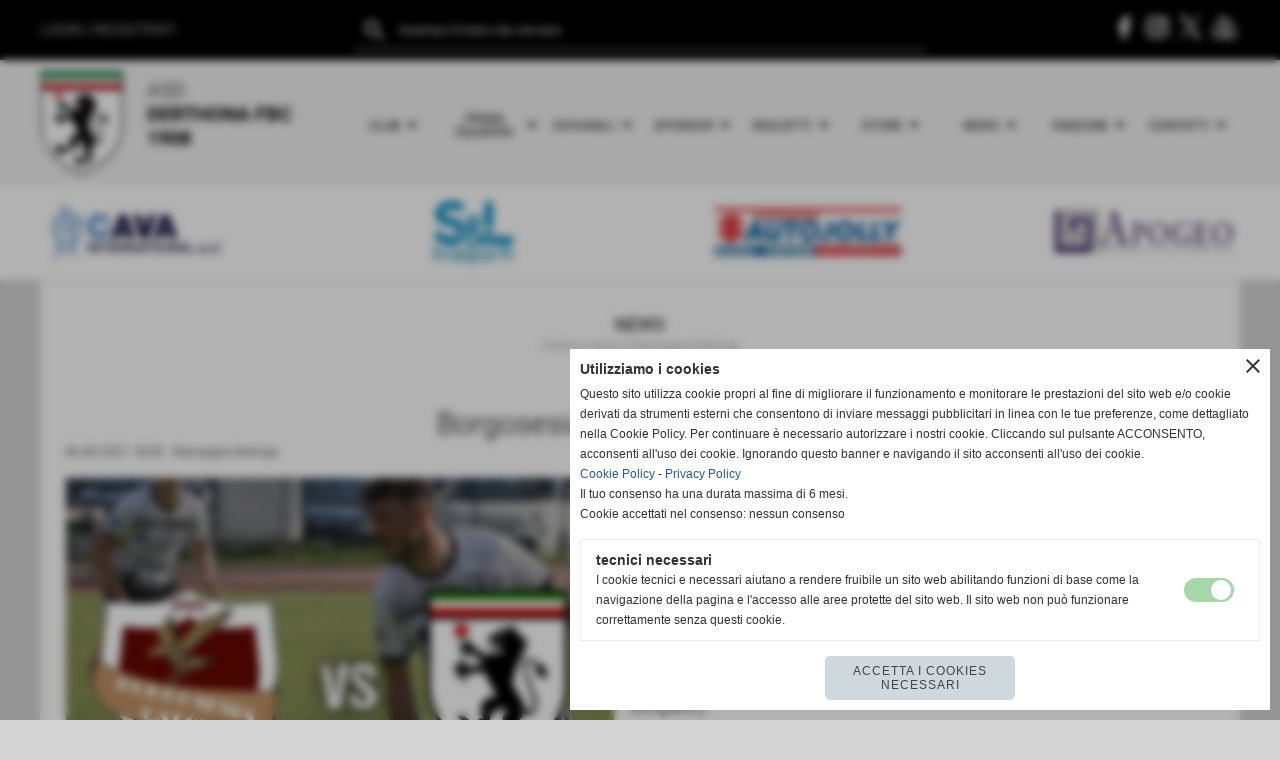

--- FILE ---
content_type: text/html; charset=UTF-8
request_url: https://www.derthonafbc1908.it/borgosesia-hsl-derthona-2-1.htm
body_size: 16332
content:
<!-- T. scheda: 0.001 -->
<!-- T. newsscheda: 0.018 -->
<!DOCTYPE html>
<html lang="it">
<head>
<title>Borgosesia - HSL Derthona 2-1</title>
<meta charset="utf-8">
<meta name="description" content="BORGOSESIA - HSL DERTHONA 2-1RETI: 7' Bernardo (B), 36' Bramante (B), 44'st Brumat (D)BORGOSESIA (3-5-2): Galli; Iannacone, Vecchi, Confalonieri;">
<meta name="keywords" content="Borgosesia - HSL Derthona 2-1">
<link rel="canonical" href="https://www.derthonafbc1908.it/borgosesia-hsl-derthona-2-1.htm"><meta http-equiv="Content-Security-Policy" content="upgrade-insecure-requests">
<meta property="og:author" content="www.derthonafbc1908.it">
<meta property="og:publisher" content="www.sitoper.it">
<meta name="generator" content="www.sitoper.it">
<meta name="google-site-verification" content="z2vCMlW4WMX6gHp-oRWTHc6IC6uQnh0Zhaj1LQQKNVk">
<meta name="robots" content="max-snippet:-1,max-image-preview:standard,max-video-preview:30"><!-- Allow web app to be run in full-screen mode - iOS. -->
<meta name="apple-mobile-web-app-capable" content="yes">
 <!-- Allow web app to be run in full-screen mode - Android. -->
<meta name="mobile-web-app-capable" content="yes">
<!-- Make the app title different than the page title - iOS. -->
<meta name="apple-mobile-web-app-title" content="Derthona Foot Ball Club 1908">
<!-- Make the app title different than the page title and configure icons - Android. -->
<link rel="manifest" href="https://www.derthonafbc1908.it/appicon/manifest.json">
<!-- IE configuration for icons and colors is in browserconfig.xml -->
<meta name="msapplication-config" content="https://www.derthonafbc1908.it/appicon/browserconfig.xml" />
 <!-- Configure the status bar - iOS. -->
<meta name="apple-mobile-web-app-status-bar-style" content="#000000">
<!-- iOS icons -->
<link rel="apple-touch-icon" sizes="57x57" href="https://www.derthonafbc1908.it/appicon/apple-icon-57x57.png">
<link rel="apple-touch-icon" sizes="60x60" href="https://www.derthonafbc1908.it/appicon/apple-icon-60x60.png">
<link rel="apple-touch-icon" sizes="72x72" href="https://www.derthonafbc1908.it/appicon/apple-icon-72x72.png">
<link rel="apple-touch-icon" sizes="76x76" href="https://www.derthonafbc1908.it/appicon/apple-icon-76x76.png">
<link rel="apple-touch-icon" sizes="114x114" href="https://www.derthonafbc1908.it/appicon/apple-icon-114x114.png">
<link rel="apple-touch-icon" sizes="120x120" href="https://www.derthonafbc1908.it/appicon/apple-icon-120x120.png">
<link rel="apple-touch-icon" sizes="144x144" href="https://www.derthonafbc1908.it/appicon/apple-icon-144x144.png">
<link rel="apple-touch-icon" sizes="152x152" href="https://www.derthonafbc1908.it/appicon/apple-icon-152x152.png">
<link rel="apple-touch-icon" sizes="180x180" href="https://www.derthonafbc1908.it/appicon/apple-icon-180x180.png">
<!-- Android icons -->
<link rel="icon" type="image/png" sizes="192x192" href="https://www.derthonafbc1908.it/appicon/android-icon-192x192.png">
<link rel="icon" type="image/png" sizes="32x32" href="https://www.derthonafbc1908.it/appicon/favicon-32x32.png">
<link rel="icon" type="image/png" sizes="96x96" href="https://www.derthonafbc1908.it/appicon/favicon-96x96.png">
<link rel="icon" type="image/png" sizes="16x16" href="https://www.derthonafbc1908.it/appicon/favicon-16x16.png">
<!-- Windows icons -->
<meta name="msapplication-TileImage" content="https://www.derthonafbc1908.it/appicon/ms-icon-144x144.png">
<link rel="shortcut icon" href="https://www.derthonafbc1908.it/appicon/favicon.ico" type="image/x-icon">
<!-- Windows dock color -->
<meta name="msapplication-TileColor" content="#ffffff">
<!-- Android dock color -->
<meta name="theme-color" content="#000000">
	
<link rel="stylesheet preload" as="style" type="text/css" href="https://www.derthonafbc1908.it/fonts/material-icons/material-icons.css">
<link rel="stylesheet preload" as="style" type="text/css" href="https://www.server153.h725.net/fonts/open-sans/open-sans.css">
<link rel="stylesheet preload" as="style" type="text/css" href="https://www.server153.h725.net/fonts/roboto/roboto.css">
	
<link href="https://www.derthonafbc1908.it/css_personali/cachestile_larga1_2255.css" rel="stylesheet" type="text/css" media="all">
<meta name="viewport" content="width=device-width, initial-scale=1.0">
<meta name="format-detection" content="telephone=no">

		
<style>

			
	/* sfondo singolo */
	@media all and (min-width: 1000px) {
		body {
		    background-color: #d4d4d4 !important;
		}
	}
</style>
<script src="https://www.derthonafbc1908.it/js/jquery.js"></script>
<script src="https://www.derthonafbc1908.it/js/datatimepicker/jquery.ui.timepicker.js?v=0.3.2" defer></script>
<link href="https://www.derthonafbc1908.it/js/datatimepicker/jquery.ui.timepicker.css?v=0.3.2" rel="stylesheet" type="text/css"/>
<script src="https://www.derthonafbc1908.it/js/jquery.ui.core.js"></script>
<script src="https://www.derthonafbc1908.it/js/datatimepicker/jquery.ui.datepicker.js" defer></script>
<script src="https://www.derthonafbc1908.it/js/datatimepicker/jquery.ui.timepicker-it.js" defer></script>
<script src="https://www.derthonafbc1908.it/js/datatimepicker/jquery.ui.datepicker-it.js" defer></script>
<link rel="stylesheet" href="https://www.derthonafbc1908.it/js/jquery-ui.css">

<script src="https://www.derthonafbc1908.it/js/libvarie.js?lu=27012026084418"></script>
<script src="https://www.derthonafbc1908.it/js/cookie/cookie.php?lu=27012026084418" defer></script>
<script src="https://www.derthonafbc1908.it/js/defer.php?lu=27012026084418" defer></script>
<script src="https://www.derthonafbc1908.it/js/menu.php?lu=27012026084418" defer></script>
<script src="https://www.derthonafbc1908.it/js/carrello.php?lu=27012026084418" defer></script>

<link rel="stylesheet preload" as="style" type="text/css" href="https://www.derthonafbc1908.it/js/slideshow/slideshow_css.php?lu=27012026084418">
<script src="https://www.derthonafbc1908.it/js/slideshow/slideshow_js.php?lu=27012026084418" defer></script>

<link rel="stylesheet preload" as="style" type="text/css" href="https://www.derthonafbc1908.it/js/slideshow2.0/slideshow_css.php?lu=27012026084418">
<script src="https://www.derthonafbc1908.it/js/slideshow2.0/slideshow_js.php?lu=27012026084418" defer></script>

<link rel="stylesheet preload" as="style" type="text/css" href="https://www.derthonafbc1908.it/js/calendario/calendario.css?lu=27012026084418">
<script src="https://www.derthonafbc1908.it/js/calendario/calendario.js?lu=27012026084418" defer></script>

<link rel="stylesheet preload" as="style" type="text/css" href="https://www.derthonafbc1908.it/js/boxscorrimento/boxscorrimento_css.php">
<script src="https://www.derthonafbc1908.it/js/boxscorrimento/boxscorrimento_js.php?lu=27012026084418" defer></script>

<link rel="stylesheet preload" as="style" type="text/css" href="https://www.derthonafbc1908.it/lightbox/lightbox_css.php?lu=27012026084418">
<script src="https://www.derthonafbc1908.it/lightbox/lightbox.js?lu=27012026084418" defer></script>

<script src="https://www.derthonafbc1908.it/js/inviaamico/inviaamico.js?lu=27012026084418" defer></script>

<!--Per rendere il sistema dei video di sfondo funzionante anche su explorer NON ELIMINARE LACIARE COSI-->
<!--[if lt IE 9]>
<script>
document.createElement('video');
</script>
<![endif]-->


<!-- NON SONO UN MODELLO -->	<script>
		var $jQCheckCampoAggiuntivo = jQuery.noConflict();
		
		$jQCheckCampoAggiuntivo(document).ready(function (index){
			
			$jQCheckCampoAggiuntivo("form[id^='moduloOrdine']").submit(function(index) {
				
				var selettore=$jQCheckCampoAggiuntivo(this).attr('id');
				var array=selettore.split('moduloOrdine');
				var trovate2=true;
				var patternemail = new RegExp(/^(("[\w-+\s]+")|([\w-+]+(?:\.[\w-+]+)*)|("[\w-+\s]+")([\w-+]+(?:\.[\w-+]+)*))(@((?:[\w-+]+\.)*\w[\w-+]{0,66})\.([a-z]{2,6}(?:\.[a-z]{2})?)$)|(@\[?((25[0-5]\.|2[0-4][\d]\.|1[\d]{2}\.|[\d]{1,2}\.))((25[0-5]|2[0-4][\d]|1[\d]{2}|[\d]{1,2})\.){2}(25[0-5]|2[0-4][\d]|1[\d]{2}|[\d]{1,2})\]?$)/i);
				var patterndate = new RegExp(/(?:0[1-9]|[12][0-9]|3[01])\/(?:0[1-9]|1[0-2])\/(?:19|20\d{2})/);
				
				$jQCheckCampoAggiuntivo("#moduloOrdine"+array[1]+" div[id^='ordinedatoaggiuntivovis_']").each(function (index, value) { 
					
					if(
						(!$jQCheckCampoAggiuntivo(this).find('input').val() || $jQCheckCampoAggiuntivo(this).find('input').val()=='undefined') && 
						(!$jQCheckCampoAggiuntivo(this).find('select').val() || $jQCheckCampoAggiuntivo(this).find('select').val()=='undefined') && 
						(!$jQCheckCampoAggiuntivo(this).find('textarea').val() || $jQCheckCampoAggiuntivo(this).find('textarea').val()=='undefined')
					)
					{
						trovate2=false;
					}
					else
					{
						//controllo i dati inseriti se email o data
						if($jQCheckCampoAggiuntivo(this).find('input').attr("id"))
						{
							var tipocampo = $jQCheckCampoAggiuntivo(this).find('input').attr("id").split('_');
							if(tipocampo[0]=='campoemail') 
							{
								if(!patternemail.test( $jQCheckCampoAggiuntivo(this).find('input').val() ))
								{
									trovate2=false;
								}								
							}
							else if(tipocampo[0]=='campodata')
							{
								if(!patterndate.test( $jQCheckCampoAggiuntivo(this).find('input').val() ))
								{
									trovate2=false;
								}
							}
						}						
					}													
				});
				
				if(!trovate2)
					{
					$jQCheckCampoAggiuntivo("#moduloOrdine"+array[1]+" #avvisocampiaggiuntivicomprasubito"+array[1]).show();
					return false;
					}
				else
					{
					$jQCheckCampoAggiuntivo("#moduloOrdine"+array[1]+" #avvisocampiaggiuntivicomprasubito"+array[1]).hide();
					}
			});
		});
	</script>
	
		
	
<style>

</style>
<!-- foglio stampa -->
<link rel="stylesheet" href="https://www.derthonafbc1908.it/css/stampa.css" media="print"> 

<!-- T. intestazionecss: 0.021 -->
	
<meta property="og:title" content="Borgosesia - HSL Derthona 2-1" />
<meta property="og:type" content="article" />
<meta property="og:url" content="https://www.derthonafbc1908.it/borgosesia-hsl-derthona-2-1.htm" />
<meta property="og:description" content="BORGOSESIA - HSL DERTHONA 2-1RETI: 7' Bernardo (B), 36' Bramante (B), 44'st Brumat (D)BORGOSESIA (3-5-2): Galli; Iannacone, Vecchi, Confalonieri;" />
<!-- img meta: 196581029_3107065179539940_2520480344751174692_n.jpg --><!-- 3 -->
<meta property="og:image" content="https://www.derthonafbc1908.it/foto/grandi/196581029_3107065179539940_2520480344751174692_n.jpg" />
<meta name="twitter:image" content="https://www.derthonafbc1908.it/foto/grandi/196581029_3107065179539940_2520480344751174692_n.jpg" />
<meta name="twitter:image:alt" content="" />
<meta property="og:image:type" content="image/jpg" />
<meta property="og:image:width" content="761" />
<meta property="og:image:height" content="571" />

<meta name="twitter:card" content="summary_large_image">
<meta name="twitter:creator" content="@derthonafbc1908.it" />
<meta name="twitter:site" content="@derthonafbc1908.it">
<meta name="twitter:title" content="Borgosesia - HSL Derthona 2-1 ">
<meta name="twitter:description" content="BORGOSESIA - HSL DERTHONA 2-1RETI: 7' Bernardo (B), 36' Bramante (B), 44'st Brumat (D)BORGOSESIA (3-5-2): Galli; Iannacone, Vecchi, Confalonieri;">
<meta name="twitter:domain" content="www.derthonafbc1908.it"></head>
<body id="news-scheda-1003" class="">
	<a href="#contenuto-main" class="skip-link">Salta al contenuto principale</a>
<!-- inizio oggetti liberi body --><!-- fine oggetti liberi body -->
	<div id="sfondo-sito">
		<div id="data-ora">28 Gennaio 2026</div>
		
	<div id="accessoriofisso01"></div><div id="accessoriofisso02"></div><div id="accessorio-iniziosito"></div>
	<header id="testa" role="banner">
	    <div id="testa-interna"><!-- inizio oggetti liberi testa -->
<!-- fine oggetti liberi testa -->
			<div class="contenitoreBox" id="contenitoreBox148">
				<div class="contenitoreBoxContenuto"><div class="contenitoreBoxColonna"><!-- no cache -->
<div class="box-generico ridotto "  id="box198">    
    <div class="boxContenuto">
		<div class="tab01">
		
			<!-- tab01 corpo -->
			<div class="tab01-corpo"><div class="contenitore-tab02">
			<div class="tab02">	
				
				<!-- tab02 corpo -->
				<div class="tab02-corpo">
						
						<div class="descrizione"><span style="color: #ffffff;"><a href="https://www.derthonafbc1908.it/autenticazione_1.php" title="Accedi"><span style="color: #ffffff;">LOGIN</span></a> | <a href="https://www.derthonafbc1908.it/registrazione.php" title="Registrati"><span style="color: #ffffff;">REGISTRATI</span></a></span></div>
						<div class="clear-left"></div>
				</div>
				</div></div>	
			</div>
		</div>  
    	</div>
</div><!-- T. box 198: 0.002 --></div><div class="contenitoreBoxColonna"><!-- no cache -->
<div class="box-search ridotto "  id="box197">    
    <div class="boxContenuto">
		<div class="tab01">
		
			<!-- tab01 corpo -->
			<div class="tab01-corpo">
				<div class="tab02 tab-nudo">
					<div class="tab02-corpo">
						
	<form action="search.php" method="get" name="form_search197" id="form_search197" class="formdiricercamodulo">
		<div>
			<input name="search" id="search_search197" value="" placeholder="inserisci il testo da cercare" type="text" autocomplete="off">
		</div>		
        <div>                      
        	<input name="submit" type="submit" value="search" title="cerca" class="submit-cerca notranslate"> 
        </div>		
	</form>
					</div>
				</div>	
			</div>
		</div>  
    	</div>
</div><!-- T. box 197: 0.001 --></div><div class="contenitoreBoxColonna"><!-- no cache -->
<div class="box-generico ridotto "  id="box149">    
    <div class="boxContenuto">
		<div class="tab01">
		
			<!-- tab01 corpo -->
			<div class="tab01-corpo"><div class="contenitore-tab02">
			<div class="tab02 tab-nudo"><div class="tab02-area-codice"><div style="text-align: right;"><a href="https://www.facebook.com/hslderthona/" title="Seguici su Facebook" target="_blank"><img src="https://www.derthonafbc1908.it/foto/grandi/icona-facebook.png" alt="icona Facebook"></a> <a href="https://www.instagram.com/derthona.fbc.1908/" title="Seguici su Instagram" target="_blank"><img src="https://www.derthonafbc1908.it/foto/grandi/icona-instagram.png" alt="icona Instagram"></a> <a href="https://twitter.com/HSLDerthona" title="Seguici su X" target="_blank"><img src="https://www.derthonafbc1908.it/foto/grandi/icona-x.png" alt="icona X"></a> <a href="https://www.youtube.com/@DerthonaFbc1908" title="Seguici su YouTube" target="_blank"><img src="https://www.derthonafbc1908.it/foto/grandi/icona-youtube.png" alt="icona YouTube"></a></div></div>
				</div></div>	
			</div>
		</div>  
    	</div>
</div><!-- T. box 149: 0.001 --></div>
	            </div>
			</div><!-- T. contenitore 148: 0.005 -->
			<div class="contenitoreBox" id="contenitoreBox150">
				<div class="contenitoreBoxContenuto"><div class="contenitoreBoxColonna"><!-- no cache -->
<div class="box-generico ridotto "  id="box151">    
    <div class="boxContenuto">
		<div class="tab01">
		
			<!-- tab01 corpo -->
			<div class="tab01-corpo"><div class="contenitore-tab02">
			<div class="tab02">	
				
				<!-- tab02 corpo -->
				<div class="tab02-corpo">
						<div class="float-left struttura-immagine-sx"><div class="immagine align-left"><span class="nascosto">[</span><a href="https://www.derthonafbc1908.it/" title="https://www.derthonafbc1908.it/"><img src="/foto/grandi/derthona-foot-ball-club-1908.png" sizes="(min-width: 92px) 92px, 100vw" srcset="/foto/grandi/derthona-foot-ball-club-1908.png 92w" alt="" width="92" height="125"></a><span class="nascosto">]</span>
				<input name="w_immagine_box" id="w_immagine_box_spec_151_1" type="hidden" value="92">
				<input name="h_immagine_box" id="h_immagine_box_spec_151_1" type="hidden" value="125">
				</div></div>
						
						<div class="descrizione"><BR><span style="font-size: 20px;"><div style="text-align: center;"><div style="text-align: left;">ASD</div><div style="text-align: left;"><strong>DERTHONA</strong> <strong>F</strong><strong>B</strong><strong>C</strong> <strong>1908</strong></div></div></span></div>
						<div class="clear-left"></div>
				</div>
				</div></div>	
			</div>
		</div>  
    	</div>
</div><!-- T. box 151: 0.001 --></div><div class="contenitoreBoxColonna"><!-- no cache --><!-- menu: 1 | eredita: no | chi eredita:  | tipo: orizzontale -->
	<div id="ancora-menu-orizzontale1-152"></div>
	<nav class="menu-orizzontale" id="menu-orizzontale1-152" style="z-index: 99" data-tipoMenu="orizzontale">
		<div class="menu-orizzontale-riga">
			<ul><li class="menu-orizzontale-tasto">
	<a href="javascript:void(0)" style="pointer-events: none; cursor: default;" title="Club" data-hatendina="true" data-urlPulsante="javascript:void(0)" data-moduloPulsante="">Club</a><span class="menu-orizzontale-tasto-aprichiudi notranslate">arrow_drop_down</span>
					<div class="menu-orizzontale-tendina">
						<div class="menu-orizzontale-tendina-tasto">
							<a href="https://www.derthonafbc1908.it/Organigramma.htm" title="Organigramma - Stagione Sportiva 2025-2026" data-urlPulsante="Organigramma.htm" data-moduloPulsante="">Organigramma</a>
						</div>
						<div class="menu-orizzontale-tendina-tasto">
							<a href="https://www.derthonafbc1908.it/strutture.htm" title="Strutture" data-urlPulsante="strutture.htm" data-moduloPulsante="pagine_aggiuntive">Strutture</a>
						</div>
						<div class="menu-orizzontale-tendina-tasto">
							<a href="https://www.derthonafbc1908.it/la-squadra-dei-tifosi.htm" title="La Squadra dei Tifosi" data-urlPulsante="la-squadra-dei-tifosi.htm" data-moduloPulsante="pagine_aggiuntive">La Squadra dei Tifosi</a>
						</div>
						<div class="menu-orizzontale-tendina-tasto">
							<a href="https://www.derthonafbc1908.it/storia.htm" title="Storia" data-urlPulsante="storia.htm" data-moduloPulsante="pagine_aggiuntive">Storia</a>
						</div>
					</div>
</li><li class="menu-orizzontale-tasto">
	<a href="javascript:void(0)" style="pointer-events: none; cursor: default;" title="Prima squadra" data-hatendina="true" data-urlPulsante="javascript:void(0)" data-moduloPulsante="">Prima squadra</a><span class="menu-orizzontale-tasto-aprichiudi notranslate">arrow_drop_down</span>
					<div class="menu-orizzontale-tendina">
						<div class="menu-orizzontale-tendina-tasto">
							<a href="https://www.derthonafbc1908.it/prima-squadra.htm" title="Prima Squadra 2025/2026 Derthona Fbc 1908" data-urlPulsante="prima-squadra.htm" data-moduloPulsante="">Rosa</a>
						</div>
						<div class="menu-orizzontale-tendina-tasto">
							<a href="https://www.derthonafbc1908.it/Staff-Tecnico.htm" title="Staff Tecnico - Stagione 2025/2026 Derthona Fbc 1908" data-urlPulsante="Staff-Tecnico.htm" data-moduloPulsante="">Staff Tecnico</a>
						</div>
						<div class="menu-orizzontale-tendina-tasto">
							<a href="https://www.derthonafbc1908.it/campionati0gironigiornatepartite_calendario.php?idgirone=15" title="Calendario" data-urlPulsante="campionati0gironigiornatepartite_calendario.php?idgirone=15" data-moduloPulsante="">Calendario</a>
						</div>
						<div class="menu-orizzontale-tendina-tasto">
							<a href="https://www.derthonafbc1908.it/campionati0gironigiornatepartite_classifica.php?idgirone=15" title="Classifica & Risultati" data-urlPulsante="campionati0gironigiornatepartite_classifica.php?idgirone=15" data-moduloPulsante="">Classifica & Risultati</a>
						</div>
						<div class="menu-orizzontale-tendina-tasto">
							<a href="https://www.derthonafbc1908.it/coppa-italia-serie-d.htm" title="COPPA ITALIA - SERIE D" data-urlPulsante="coppa-italia-serie-d.htm" data-moduloPulsante="">Coppa Italia</a>
						</div>
						<div class="menu-orizzontale-tendina-tasto">
							<a href="https://www.derthonafbc1908.it/archivio-generale.htm" title="Archivio Generale" data-urlPulsante="archivio-generale.htm" data-moduloPulsante="">Archivio</a>
						</div>
					</div>
</li><li class="menu-orizzontale-tasto">
	<a href="javascript:void(0)" style="pointer-events: none; cursor: default;" title="Giovanili" data-hatendina="true" data-urlPulsante="javascript:void(0)" data-moduloPulsante="">Giovanili</a><span class="menu-orizzontale-tasto-aprichiudi notranslate">arrow_drop_down</span>
					<div class="menu-orizzontale-tendina">
						<div class="menu-orizzontale-tendina-tasto">
							<a href="https://www.derthonafbc1908.it/safeguarding.htm" title="Nomina del Responsabile contro Abusi, Violenze e Discriminazioni" data-urlPulsante="safeguarding.htm" data-moduloPulsante="">Safeguarding</a>
						</div>
						<div class="menu-orizzontale-tendina-tasto">
							<a href="https://www.derthonafbc1908.it/u19-juniores-nazionale.htm" title="U19 Juniores Nazionale 2025/2026" data-urlPulsante="u19-juniores-nazionale.htm" data-moduloPulsante="">U19 Juniores Nazionale</a>
						</div>
					</div>
</li><li class="menu-orizzontale-tasto">
	<a href="javascript:void(0)" style="pointer-events: none; cursor: default;" title="Sponsor" data-hatendina="true" data-urlPulsante="javascript:void(0)" data-moduloPulsante="">Sponsor</a><span class="menu-orizzontale-tasto-aprichiudi notranslate">arrow_drop_down</span>
					<div class="menu-orizzontale-tendina">
						<div class="menu-orizzontale-tendina-tasto">
							<a href="https://www.derthonafbc1908.it/diventa-sponsor.htm" title="Diventa Sponsor" data-urlPulsante="diventa-sponsor.htm" data-moduloPulsante="pagine_aggiuntive">Diventa Sponsor</a>
						</div>
						<div class="menu-orizzontale-tendina-tasto">
							<a href="sponsor.htm" title="sponsor" data-urlPulsante="categorie.php?modulo_attuale=sponsor" data-moduloPulsante="sponsor">I nostri partner</a>
						</div>
					</div>
</li><li class="menu-orizzontale-tasto">
	<a href="javascript:void(0)" style="pointer-events: none; cursor: default;" title="Biglietti" data-hatendina="true" data-urlPulsante="javascript:void(0)" data-moduloPulsante="">Biglietti</a><span class="menu-orizzontale-tasto-aprichiudi notranslate">arrow_drop_down</span>
					<div class="menu-orizzontale-tendina">
						<div class="menu-orizzontale-tendina-tasto">
							<a href="https://www.vivaticket.com/it/venue/stadio-fausto-coppi/513300063" title="Biglietti" data-urlPulsante="https://www.vivaticket.com/it/venue/stadio-fausto-coppi/513300063" data-moduloPulsante="">Biglietti</a>
						</div>
						<div class="menu-orizzontale-tendina-tasto">
							<a href="https://www.derthonafbc1908.it/abbonamenti.htm" title="Campagna abbonamenti 2025-26 del Derthona FbC 1908" data-urlPulsante="abbonamenti.htm" data-moduloPulsante="">Abbonamenti</a>
						</div>
						<div class="menu-orizzontale-tendina-tasto">
							<a href="https://www.derthonafbc1908.it/accrediti.htm" title="Accrediti" data-urlPulsante="accrediti.htm" data-moduloPulsante="">Accrediti</a>
						</div>
					</div>
</li><li class="menu-orizzontale-tasto">
	<a href="javascript:void(0)" style="pointer-events: none; cursor: default;" title="Store" data-hatendina="true" data-urlPulsante="javascript:void(0)" data-moduloPulsante="">Store</a><span class="menu-orizzontale-tasto-aprichiudi notranslate">arrow_drop_down</span>
					<div class="menu-orizzontale-tendina">
						<div class="menu-orizzontale-tendina-tasto">
							<a href="https://www.derthonafbc1908.it/negozio-online.htm" title="Negozio OnLine" data-urlPulsante="negozio-online.htm" data-moduloPulsante="pagine_aggiuntive">ERREA Negozio OnLine</a>
						</div>
					</div>
</li><li class="menu-orizzontale-tasto">
	<a href="javascript:void(0)" style="pointer-events: none; cursor: default;" title="News" data-hatendina="true" data-urlPulsante="javascript:void(0)" data-moduloPulsante="">News</a><span class="menu-orizzontale-tasto-aprichiudi notranslate">arrow_drop_down</span>
					<div class="menu-orizzontale-tendina">
						<div class="menu-orizzontale-tendina-tasto">
							<a href="https://www.derthonafbc1908.it/categorie.php?modulo_attuale=news&azione=cercaspec&stringaIDcategorie=44-120-47-43-1-46" title="Prima Squadra" data-urlPulsante="categorie.php?modulo_attuale=news&azione=cercaspec&stringaIDcategorie=44-120-47-43-1-46" data-moduloPulsante="">Prima Squadra</a>
						</div>
						<div class="menu-orizzontale-tendina-tasto">
							<a href="https://www.derthonafbc1908.it/giovanili.htm" title="Giovanili" data-urlPulsante="giovanili.htm" data-moduloPulsante="">Giovanili</a>
						</div>
						<div class="menu-orizzontale-tendina-tasto">
							<a href="https://www.derthonafbc1908.it/categorie.php?modulo_attuale=news&azione=cercaspec&stringaIDcategorie=45-55" title="Multimedia" data-urlPulsante="categorie.php?modulo_attuale=news&azione=cercaspec&stringaIDcategorie=45-55" data-moduloPulsante="">Multimedia</a>
						</div>
					</div>
</li><li class="menu-orizzontale-tasto">
	<a href="javascript:void(0)" style="pointer-events: none; cursor: default;" title="Fanzone" data-hatendina="true" data-urlPulsante="javascript:void(0)" data-moduloPulsante="">Fanzone</a><span class="menu-orizzontale-tasto-aprichiudi notranslate">arrow_drop_down</span>
					<div class="menu-orizzontale-tendina">
						<div class="menu-orizzontale-tendina-tasto">
							<a href="newsletter.php" rel="nofollow" title="Newsletter" data-urlPulsante="newsletter.php" data-moduloPulsante="newsletter">Newsletter</a>
						</div>
						<div class="menu-orizzontale-tendina-tasto">
							<a href="https://www.derthonafbc1908.it/kit-del-tifoso-2024-2025.htm" title="Kit Del Tifoso" data-urlPulsante="kit-del-tifoso-2024-2025.htm" data-moduloPulsante="">Kit Del Tifoso</a>
						</div>
						<div class="menu-orizzontale-tendina-tasto">
							<a href="https://www.derthonafbc1908.it/noi-siamo-il-derthona.htm" title="Noi siamo il Derthona" data-urlPulsante="noi-siamo-il-derthona.htm" data-moduloPulsante="pagine_aggiuntive">Noi siamo il Derthona</a>
						</div>
						<div class="menu-orizzontale-tendina-tasto">
							<a href="https://www.derthonafbc1908.it/hsl-magazine-1.htm" title="HSL Magazine" data-urlPulsante="hsl-magazine-1.htm" data-moduloPulsante="">HSL Magazine</a>
						</div>
					</div>
</li><li class="menu-orizzontale-tasto">
	<a href="javascript:void(0)" style="pointer-events: none; cursor: default;" title="Contatti" data-hatendina="true" data-urlPulsante="javascript:void(0)" data-moduloPulsante="">Contatti</a><span class="menu-orizzontale-tasto-aprichiudi notranslate">arrow_drop_down</span>
					<div class="menu-orizzontale-tendina">
						<div class="menu-orizzontale-tendina-tasto">
							<a href="https://www.derthonafbc1908.it/contattaci.htm" title="Contattaci" data-urlPulsante="contattaci.htm" data-moduloPulsante="pagine_aggiuntive">Contattaci</a>
						</div>
						<div class="menu-orizzontale-tendina-tasto">
							<a href="https://www.derthonafbc1908.it/webmaster.htm" title="Webmaster" data-urlPulsante="webmaster.htm" data-moduloPulsante="pagine_aggiuntive">Webmaster</a>
						</div>
					</div>
</li>
				</ul>
			</div>
		</nav><!-- T. menu 152 parziale1: 0.000 | parziale2: 0.006 --><!-- T. menu 152: 0.006 --></div>
	            </div>
			</div><!-- T. contenitore 150: 0.009 -->
			<div class="contenitoreBox" id="contenitoreBox153">
				<div class="contenitoreBoxContenuto"><div class="contenitoreBoxColonna"><!-- no cache -->
<div class="box-generico ridotto "  id="box155">    
    <div class="boxContenuto">
		<div class="tab01">
		
			<!-- tab01 corpo -->
			<div class="tab01-corpo"><div class="contenitore-tab02">
			<div class="tab02 tab-nudo"><div class="tab02-area-foto"><div class="immagine align-center"><span class="nascosto">[</span><a href="https://cavasrl.eu/" title="https://cavasrl.eu/ aperto in una nuova finestra" target="_blank"><img src="/foto/grandi/sponsor-cava.jpg" sizes="(min-width: 300px) 300px, 100vw" srcset="/foto/grandi/sponsor-cava.jpg 300w" alt="sponsor-cava, hsl derthona" width="300" height="115"></a><span class="nascosto">]</span>
				<input name="w_immagine_box" id="w_immagine_box_spec_155_1" type="hidden" value="300">
				<input name="h_immagine_box" id="h_immagine_box_spec_155_1" type="hidden" value="115">
				</div></div>
				</div></div>	
			</div>
		</div>  
    	</div>
</div><!-- T. box 155: 0.002 --></div><div class="contenitoreBoxColonna"><!-- no cache -->
<div class="box-generico ridotto "  id="box157">    
    <div class="boxContenuto">
		<div class="tab01">
		
			<!-- tab01 corpo -->
			<div class="tab01-corpo"><div class="contenitore-tab02">
			<div class="tab02 tab-nudo"><div class="tab02-area-foto"><div class="immagine align-center"><span class="nascosto">[</span><a href="https://www.selgenova.it/" title="https://www.selgenova.it/ aperto in una nuova finestra" target="_blank"><img src="/foto/grandi/sponsorsltrasporti-1-1.jpg" sizes="(min-width: 300px) 300px, 100vw" srcset="/foto/grandi/sponsorsltrasporti-1-1.jpg 300w" alt="" width="300" height="115"></a><span class="nascosto">]</span>
				<input name="w_immagine_box" id="w_immagine_box_spec_157_1" type="hidden" value="300">
				<input name="h_immagine_box" id="h_immagine_box_spec_157_1" type="hidden" value="115">
				</div></div>
				</div></div>	
			</div>
		</div>  
    	</div>
</div><!-- T. box 157: 0.001 --></div><div class="contenitoreBoxColonna"><!-- no cache -->
<div class="box-generico ridotto "  id="box156">    
    <div class="boxContenuto">
		<div class="tab01">
		
			<!-- tab01 corpo -->
			<div class="tab01-corpo"><div class="contenitore-tab02">
			<div class="tab02 tab-nudo"><div class="tab02-area-foto"><div class="immagine align-center"><span class="nascosto">[</span><a href="https://www.autojollysrl.com/" title="https://www.autojollysrl.com/ aperto in una nuova finestra" target="_blank"><img src="/foto/grandi/bannerr_autojolly_21_coppi-2.jpg" sizes="(min-width: 300px) 300px, 100vw" srcset="/foto/grandi/bannerr_autojolly_21_coppi-2.jpg 300w" alt="" width="300" height="115"></a><span class="nascosto">]</span>
				<input name="w_immagine_box" id="w_immagine_box_spec_156_1" type="hidden" value="300">
				<input name="h_immagine_box" id="h_immagine_box_spec_156_1" type="hidden" value="115">
				</div></div>
				</div></div>	
			</div>
		</div>  
    	</div>
</div><!-- T. box 156: 0.001 --></div><div class="contenitoreBoxColonna"><!-- no cache -->
<div class="box-generico ridotto "  id="box154">    
    <div class="boxContenuto">
		<div class="tab01">
		
			<!-- tab01 corpo -->
			<div class="tab01-corpo"><div class="contenitore-tab02">
			<div class="tab02 tab-nudo"><div class="tab02-area-foto"><div class="immagine align-center"><span class="nascosto">[</span><a href="https://www.apogeobroker.it/" title="https://www.apogeobroker.it/ aperto in una nuova finestra" target="_blank"><img src="/foto/grandi/sponsor-apogeo.jpg" sizes="(min-width: 300px) 300px, 100vw" srcset="/foto/grandi/sponsor-apogeo.jpg 300w" alt="sponsor apogeo, hsl derthona" width="300" height="115"></a><span class="nascosto">]</span>
				<input name="w_immagine_box" id="w_immagine_box_spec_154_1" type="hidden" value="300">
				<input name="h_immagine_box" id="h_immagine_box_spec_154_1" type="hidden" value="115">
				</div></div>
				</div></div>	
			</div>
		</div>  
    	</div>
</div><!-- T. box 154: 0.001 --></div>
	            </div>
			</div><!-- T. contenitore 153: 0.006 -->		
	    <!-- CHIUSURA DI testa-interna -->
		</div>
	<!-- CHIUSURA DI testa -->
	</header>
	
	<div id="accessorio-iniziocontenuti"></div>		<div id="corpo-contenitore">
			<div id="corpo-contenuto-paginainterna">
								<div id="contenuti" class="news-scheda scheda">
				
				<main class="pag00" id="contenuto-main" role="main">
										<div class="pag00-testa">
								<div class="titolo">news</div><div class="sottotitolo"><span class="nascosto">percorso: </span><a href="https://www.derthonafbc1908.it/" title="torna a Home">Home</a> &gt; <a href="news.htm" title="torna a news">news</a> &gt; <a href="rassegna-stampa.htm" title="torna a Rassegna Stampa">Rassegna Stampa</a></div>					</div> 
											<div class="pag00-corpo">
																
								<!-- pag01 - contenuti -->
								<article class="pag01">
									
								<header class="pag01-testa"><div class="titolo"><h1><div style="text-align: center;">Borgosesia - HSL Derthona 2-1 </div></h1></div><div class="sottotitolo"><span class="sottotitolo-data">06-06-2021 18:00</span><span class="sottotitolo-categorie"> - <span class="categorianome"><a href="rassegna-stampa.htm" title="Rassegna Stampa">Rassegna Stampa</a></span></span></div>
								</header>									<div class="pag01-corpo">
											<div class="float-left struttura-immagine-sx"><div class="galleria-foto">
<div class="lb-galleriafotografica">    
 
        <label for="imagefotogallery1003-1" title="zoom">
            <img src="foto/grandi/196581029_3107065179539940_2520480344751174692_n.jpg" width="" height="" alt="" class="fotodazoomare" title="">
			<input type="hidden" id="datifotogallery1003-1" data-pathfoto="foto/grandi/196581029_3107065179539940_2520480344751174692_n.jpg" data-didascalia="" data-srcset="" data-sizes="" data-width="" data-height="" data-alt="" data-title="">
        </label>
			<input type="hidden" id="lb-maxelementfotogallery1003" data-maxelement="1">
	        <div class="lb-overlay" id="overlayimagefotogallery1003">	
	            <label for="lb-closefotogallery1003">
	                <span class="lb-close">X CLOSE</span>					
					<span class="lb-contenitoreimmagine">					
	    	     		<img src="" srcset="" sizes="" width="" height="" alt="" title="" />
	    				 
	                    <label for="imagefotogallery1003" title="<< precedente" class="lb-thumbimg">
	                        <span class="lb-prev"><span class="material-icons notranslate">keyboard_arrow_left</span></span>
	                    </label> 
	                    <label for="imagefotogallery1003" title="successivo >>" class="lb-thumbimg">
	                        <span class="lb-next"><span class="material-icons notranslate">keyboard_arrow_right</span></span>
	                    </label>	
					</span>    				
					<span class="lb-didascalia"></span>				
	            </label>            
	        </div>    
<input type="radio" name="lb-galleryfotogallery1003" id="lb-closefotogallery1003">
</div>  
</div></div><div class="span-classe-testo testo"><div style="text-align: justify;">BORGOSESIA - HSL DERTHONA 2-1<div>RETI: 7' Bernardo (B), 36' Bramante (B), 44&rsquo;st Brumat (D)</div><BR><div>BORGOSESIA (3-5-2): Galli; Iannacone, Vecchi, Confalonieri; Cortinovis, Corigliano (33&rsquo;st Szafran), Areco, Perego, Bernardo (37&rsquo;st Monteleone); Bramante, Rivi (47&rsquo;st Omoregbe). </div><div>A DISP: Barlocco, Menga, Beretta, Matera, Pettinaroli, Mora. </div><div>ALL: Rossini</div><BR><div>HSL DERTHONA (4-2-3-1): Teti (8&rsquo;Rosti); Brumat, Emiliano, Gjura (11&rsquo;st Tordini), Gualtieri; Cardore, Lipani; Zerbo, Spoto, Mutti (1&rsquo;st Andriolo); Varela (14&rsquo;st Mingiano). </div><div>A DISP: Akouah, Cirio, Casagrande, De Simone, Gueye. </div><div>ALL: Zichella</div><BR><div>AMMONITI: Galli (B), Corigliano (B), Varela (D)</div><BR><div>ARBITRO: Fabio Franzo' della Sezione di Siracusa</div><div>ASSISTENTI: Matteo Franzoni di Lovere e Giovanni Battista Citardadi Palermo</div><BR><BR></div><BR></div><div class="clear-left"></div><div class="link-accessori">
	<span class="nascosto">[</span><span title="invia a un amico" class="pul_invia_amico" data-modulo="news" data-specifica="1003"><img src="/img/share-email.png" alt="icona per inviare a un amico"></span><span class="nascosto">]</span> <span class="nascosto">[</span><a href="news_scheda_stampa.php?idnews=1003" title="stampa" rel="nofollow"><img src="/img/share-stampante.png" alt="icona per stampare"></a><span class="nascosto">]</span> 
<span class="nascosto">[</span><span title="condividi su Facebook" onclick="shareFacebook('https://www.derthonafbc1908.it/borgosesia-hsl-derthona-2-1.htm','Borgosesia+-+HSL+Derthona+2-1');" style="cursor: pointer;"><img src="/img/share-facebook.png" alt="icona di Facebook"></span><span class="nascosto">]</span> 
<span class="nascosto">[</span><span title="condividi su Twitter" onclick="shareTwitter('https://www.derthonafbc1908.it/borgosesia-hsl-derthona-2-1.htm','Borgosesia+-+HSL+Derthona+2-1');" style="cursor: pointer;"><img src="/img/share-x.png" alt="icona di Twitter"></span><span class="nascosto">]</span> 	
<span class="nascosto">[</span><span title="condividi su WhatsApp" onclick="shareWhatsapp('https://www.derthonafbc1908.it/borgosesia-hsl-derthona-2-1.htm','Borgosesia+-+HSL+Derthona+2-1');" style="cursor: pointer;"><img src="/img/share-whatsapp.png" alt="icona di WhatsApp"></span><span class="nascosto">]</span> 
<span class="nascosto">[</span><span title="condividi su Messenger" onclick="shareMessenger('https://www.derthonafbc1908.it/borgosesia-hsl-derthona-2-1.htm');" style="cursor: pointer;"><img src="/img/share-messenger.png" alt="icona di Messenger"></span><span class="nascosto">]</span> 
<span class="nascosto">[</span><span title="condividi su Telegram" onclick="shareTelegram('https://www.derthonafbc1908.it/borgosesia-hsl-derthona-2-1.htm','Borgosesia+-+HSL+Derthona+2-1');" style="cursor: pointer;"><img src="/img/share-telegram.png" alt="icona di Telegram"></span><span class="nascosto">]</span> 
<span class="nascosto">[</span><span title="Copia link negli appunti" onclick="copyUrl('https://www.derthonafbc1908.it/borgosesia-hsl-derthona-2-1.htm', $jQGenerico(this));" style="cursor: pointer;"><img src="/img/share-copiaurl.png" alt="icona per copiare il link"></span><span class="nascosto">]</span> </div>									</div> 	
																	</article>
								<!-- FINE pag01 - contenuti -->								
								<div class="box-paginazione">
												<div class="float-left" style="width: 33%"><a href="chieri-hsl-derthona-0-1.htm" title="scheda precedente: Chieri - HSL Derthona 0-1">&lt;&lt; precedente</a></div>
										  <div class="float-left visibilita-solo-pc align-center" style="width: 33%">&nbsp;
										  </div>
										  <div class="float-right align-right" style="width: 33%"><a href="hsl-derthona-bra-2-2.htm" title="scheda successiva: HSL Derthona - Bra 2-2">successivo >></a></div><div class="clear-left clear-right"></div></div>					</div>					
				    				</main>	
		    <!-- FINE ZONA DEI CONTENUTI -->
		    </div>
		        
			<div class="cancellatore-corpo"></div>
		</div>
	</div>
	<hr>
	<div id="accessorio-finecontenuti"></div>
<!-- T. schedatemplate: 0.056 -->
<footer id="piede-contenitore" role="contentinfo">
	<!-- inizio oggetti liberi piede -->
<!-- fine oggetti liberi piede -->	
	<div id="piede-contenuto">		
		<!-- no cache -->
<div class="box-sponsor largo "  id="box218">    
    <div class="boxContenuto">
		<div class="tab01">
			<!-- tab01 testa -->
			<header class="tab01-testa">
				<div class="titolo">
					sponsor
				</div>
			</header>
		
			<!-- tab01 corpo -->
			<div class="tab01-corpo">
		<div class="verticale" id="scorrimento218_3000"><div class="tab03-riga">
			<div class="tab03">	
				
				<!-- tab03 corpo -->
				<div class="tab03-corpo">
						<div class="tab03-area-foto"><div class="immagine align-center"><span class="nascosto">[</span><a href="genova-toner.htm" title="Genova Toner"><img src="/foto/grandi/logo-genova-toner.jpg" sizes="(min-width: 400px) 400px, 100vw" srcset="/foto/piccole/logo-genova-toner.jpg 140w, /foto/grandi/logo-genova-toner.jpg 400w" alt="" width="400" height="100"></a><span class="nascosto">]</span>
				<input name="w_immagine_box" id="w_immagine_box_spec_218_56" type="hidden" value="400">
				<input name="h_immagine_box" id="h_immagine_box_spec_218_56" type="hidden" value="100">
				</div></div>
				</div>
				</div>
			<div class="tab03">	
				
				<!-- tab03 corpo -->
				<div class="tab03-corpo">
						<div class="tab03-area-foto"><div class="immagine align-center"><span class="nascosto">[</span><a href="https://green-bar.net/" title="Green Bar"><img src="/foto/grandi/img-20251103-184734.jpg" sizes="(min-width: 400px) 400px, 100vw" srcset="/foto/piccole/img-20251103-184734.jpg 140w, /foto/grandi/img-20251103-184734.jpg 400w" alt="" width="400" height="100"></a><span class="nascosto">]</span>
				<input name="w_immagine_box" id="w_immagine_box_spec_218_58" type="hidden" value="400">
				<input name="h_immagine_box" id="h_immagine_box_spec_218_58" type="hidden" value="100">
				</div></div>
				</div>
				</div>
			<div class="tab03">	
				
				<!-- tab03 corpo -->
				<div class="tab03-corpo">
						<div class="tab03-area-foto"><div class="immagine align-center"><span class="nascosto">[</span><a href="tubipress.htm" title="Tubipress"><img src="/foto/grandi/logo-tubipress.jpg" sizes="(min-width: 400px) 400px, 100vw" srcset="/foto/piccole/logo-tubipress.jpg 140w, /foto/grandi/logo-tubipress.jpg 400w" alt="" width="400" height="100"></a><span class="nascosto">]</span>
				<input name="w_immagine_box" id="w_immagine_box_spec_218_54" type="hidden" value="400">
				<input name="h_immagine_box" id="h_immagine_box_spec_218_54" type="hidden" value="100">
				</div></div>
				</div>
				</div>
				</div>
				<div class="tab03-riga">
			<div class="tab03">	
				
				<!-- tab03 corpo -->
				<div class="tab03-corpo">
						<div class="tab03-area-foto"><div class="immagine align-center"><span class="nascosto">[</span><a href="acube.htm" title="Acube"><img src="/foto/grandi/acube-2.png" sizes="(min-width: 400px) 400px, 100vw" srcset="/foto/piccole/acube-2.png 140w, /foto/grandi/acube-2.png 400w" alt="acube, sponsor" width="400" height="100"></a><span class="nascosto">]</span>
				<input name="w_immagine_box" id="w_immagine_box_spec_218_16" type="hidden" value="400">
				<input name="h_immagine_box" id="h_immagine_box_spec_218_16" type="hidden" value="100">
				</div></div>
				</div>
				</div>
			<div class="tab03">	
				
				<!-- tab03 corpo -->
				<div class="tab03-corpo">
						<div class="tab03-area-foto"><div class="immagine align-center"><span class="nascosto">[</span><a href="https://green-bar.net/green-eat" title="Green Eat"><img src="/foto/grandi/green-eat.jpg" sizes="(min-width: 400px) 400px, 100vw" srcset="/foto/piccole/green-eat.jpg 140w, /foto/grandi/green-eat.jpg 400w" alt="" width="400" height="100"></a><span class="nascosto">]</span>
				<input name="w_immagine_box" id="w_immagine_box_spec_218_57" type="hidden" value="400">
				<input name="h_immagine_box" id="h_immagine_box_spec_218_57" type="hidden" value="100">
				</div></div>
				</div>
				</div>
			<div class="tab03">	
				
				<!-- tab03 corpo -->
				<div class="tab03-corpo">
						<div class="tab03-area-foto"><div class="immagine align-center"><span class="nascosto">[</span><a href="cava-international.htm" title="Cava International"><img src="/foto/grandi/sponsor-cava-2.jpg" sizes="(min-width: 400px) 400px, 100vw" srcset="/foto/piccole/sponsor-cava-2.jpg 140w, /foto/grandi/sponsor-cava-2.jpg 400w" alt="" width="400" height="100"></a><span class="nascosto">]</span>
				<input name="w_immagine_box" id="w_immagine_box_spec_218_37" type="hidden" value="400">
				<input name="h_immagine_box" id="h_immagine_box_spec_218_37" type="hidden" value="100">
				</div></div>
				</div>
				</div>
				</div>
				<div class="tab03-riga">
			<div class="tab03">	
				
				<!-- tab03 corpo -->
				<div class="tab03-corpo">
						<div class="tab03-area-foto"><div class="immagine align-center"><span class="nascosto">[</span><a href="ghiglione-trasporti.htm" title="Ghiglione Trasporti"><img src="/foto/grandi/sponsor_ghiglione.jpg" sizes="(min-width: 400px) 400px, 100vw" srcset="/foto/piccole/sponsor_ghiglione.jpg 140w, /foto/grandi/sponsor_ghiglione.jpg 400w" alt="" width="400" height="100"></a><span class="nascosto">]</span>
				<input name="w_immagine_box" id="w_immagine_box_spec_218_43" type="hidden" value="400">
				<input name="h_immagine_box" id="h_immagine_box_spec_218_43" type="hidden" value="100">
				</div></div>
				</div>
				</div>
			<div class="tab03">	
				
				<!-- tab03 corpo -->
				<div class="tab03-corpo">
						<div class="tab03-area-foto"><div class="immagine align-center"><span class="nascosto">[</span><a href="termine-recuperi-srls.htm" title="Termine Recuperi srls"><img src="/foto/grandi/termine-recuperi-logo1-1.jpg" sizes="(min-width: 400px) 400px, 100vw" srcset="/foto/piccole/termine-recuperi-logo1-1.jpg 140w, /foto/grandi/termine-recuperi-logo1-1.jpg 400w" alt="termine recuperi, sponsor" width="400" height="100"></a><span class="nascosto">]</span>
				<input name="w_immagine_box" id="w_immagine_box_spec_218_9" type="hidden" value="400">
				<input name="h_immagine_box" id="h_immagine_box_spec_218_9" type="hidden" value="100">
				</div></div>
				</div>
				</div>
			<div class="tab03">	
				
				<!-- tab03 corpo -->
				<div class="tab03-corpo">
						<div class="tab03-area-foto"><div class="immagine align-center"><span class="nascosto">[</span><a href="errea.htm" title="Errea"><img src="/foto/grandi/errea.jpg" sizes="(min-width: 400px) 400px, 100vw" srcset="/foto/piccole/errea.jpg 140w, /foto/grandi/errea.jpg 400w" alt="errea, sponsor" width="400" height="100"></a><span class="nascosto">]</span>
				<input name="w_immagine_box" id="w_immagine_box_spec_218_22" type="hidden" value="400">
				<input name="h_immagine_box" id="h_immagine_box_spec_218_22" type="hidden" value="100">
				</div></div>
				</div>
				</div>
				</div>
				<div class="tab03-riga">
			<div class="tab03">	
				
				<!-- tab03 corpo -->
				<div class="tab03-corpo">
						<div class="tab03-area-foto"><div class="immagine align-center"><span class="nascosto">[</span><a href="vavala.htm" title="Vaval&agrave;"><img src="/foto/grandi/vavala.jpg" sizes="(min-width: 400px) 400px, 100vw" srcset="/foto/piccole/vavala.jpg 140w, /foto/grandi/vavala.jpg 400w" alt="vavala, sponsor" width="400" height="100"></a><span class="nascosto">]</span>
				<input name="w_immagine_box" id="w_immagine_box_spec_218_25" type="hidden" value="400">
				<input name="h_immagine_box" id="h_immagine_box_spec_218_25" type="hidden" value="100">
				</div></div>
				</div>
				</div>
			<div class="tab03">	
				
				<!-- tab03 corpo -->
				<div class="tab03-corpo">
						<div class="tab03-area-foto"><div class="immagine align-center"><span class="nascosto">[</span><a href="ifc.htm" title="IFC"><img src="/foto/grandi/ifc-1.jpg" sizes="(min-width: 400px) 400px, 100vw" srcset="/foto/piccole/ifc-1.jpg 140w, /foto/grandi/ifc-1.jpg 400w" alt="IFC, sponsor" width="400" height="100"></a><span class="nascosto">]</span>
				<input name="w_immagine_box" id="w_immagine_box_spec_218_15" type="hidden" value="400">
				<input name="h_immagine_box" id="h_immagine_box_spec_218_15" type="hidden" value="100">
				</div></div>
				</div>
				</div>
			<div class="tab03">	
				
				<!-- tab03 corpo -->
				<div class="tab03-corpo">
						<div class="tab03-area-foto"><div class="immagine align-center"><span class="nascosto">[</span><a href="apogeo-brocker.htm" title="Apogeo Brocker"><img src="/foto/grandi/sponsor-apogeo-2.jpg" sizes="(min-width: 400px) 400px, 100vw" srcset="/foto/piccole/sponsor-apogeo-2.jpg 140w, /foto/grandi/sponsor-apogeo-2.jpg 400w" alt="" width="400" height="100"></a><span class="nascosto">]</span>
				<input name="w_immagine_box" id="w_immagine_box_spec_218_40" type="hidden" value="400">
				<input name="h_immagine_box" id="h_immagine_box_spec_218_40" type="hidden" value="100">
				</div></div>
				</div>
				</div>
				</div>
				<div class="tab03-riga">
			<div class="tab03">	
				
				<!-- tab03 corpo -->
				<div class="tab03-corpo">
						<div class="tab03-area-foto"><div class="immagine align-center"><span class="nascosto">[</span><a href="sampl-trasporti.htm" title="S&L Trasporti"><img src="/foto/grandi/sponsorsl.png" sizes="(min-width: 400px) 400px, 100vw" srcset="/foto/piccole/sponsorsl.png 140w, /foto/grandi/sponsorsl.png 400w" alt="" width="400" height="100"></a><span class="nascosto">]</span>
				<input name="w_immagine_box" id="w_immagine_box_spec_218_44" type="hidden" value="400">
				<input name="h_immagine_box" id="h_immagine_box_spec_218_44" type="hidden" value="100">
				</div></div>
				</div>
				</div>
			<div class="tab03">	
				
				<!-- tab03 corpo -->
				<div class="tab03-corpo">
						<div class="tab03-area-foto"><div class="immagine align-center"><span class="nascosto">[</span><a href="carglux.htm" title="Carglux"><img src="/foto/grandi/custlives.jpg" sizes="(min-width: 400px) 400px, 100vw" srcset="/foto/piccole/custlives.jpg 140w, /foto/grandi/custlives.jpg 400w" alt="" width="400" height="100"></a><span class="nascosto">]</span>
				<input name="w_immagine_box" id="w_immagine_box_spec_218_59" type="hidden" value="400">
				<input name="h_immagine_box" id="h_immagine_box_spec_218_59" type="hidden" value="100">
				</div></div>
				</div>
				</div>
			<div class="tab03">	
				
				<!-- tab03 corpo -->
				<div class="tab03-corpo">
						<div class="tab03-area-foto"><div class="immagine align-center"><span class="nascosto">[</span><a href="https://www.vibirecuperi.com/" title="Vibi Elettrorecuperi aperto in una nuova finestra" target="_blank"><img src="/foto/grandi/logo_vibi_nuovo_ss.jpg" sizes="(min-width: 400px) 400px, 100vw" srcset="/foto/piccole/logo_vibi_nuovo_ss.jpg 140w, /foto/grandi/logo_vibi_nuovo_ss.jpg 400w" alt="" width="400" height="100"></a><span class="nascosto">]</span>
				<input name="w_immagine_box" id="w_immagine_box_spec_218_50" type="hidden" value="400">
				<input name="h_immagine_box" id="h_immagine_box_spec_218_50" type="hidden" value="100">
				</div></div>
				</div>
				</div>
				</div>
				<div class="tab03-riga">
			<div class="tab03">	
				
				<!-- tab03 corpo -->
				<div class="tab03-corpo">
						<div class="tab03-area-foto"><div class="immagine align-center"><span class="nascosto">[</span><a href="https://www.saldema.com/" title="Saldema"><img src="/foto/grandi/logo-saldema.jpg" sizes="(min-width: 400px) 400px, 100vw" srcset="/foto/piccole/logo-saldema.jpg 140w, /foto/grandi/logo-saldema.jpg 400w" alt="" width="400" height="100"></a><span class="nascosto">]</span>
				<input name="w_immagine_box" id="w_immagine_box_spec_218_53" type="hidden" value="400">
				<input name="h_immagine_box" id="h_immagine_box_spec_218_53" type="hidden" value="100">
				</div></div>
				</div>
				</div>
			<div class="tab03">	
				
				<!-- tab03 corpo -->
				<div class="tab03-corpo">
						<div class="tab03-area-foto"><div class="immagine align-center"><span class="nascosto">[</span><a href="containers-fidenza.htm" title="Containers Fidenza"><img src="/foto/grandi/sponsor_containersfidenza.jpg" sizes="(min-width: 400px) 400px, 100vw" srcset="/foto/piccole/sponsor_containersfidenza.jpg 140w, /foto/grandi/sponsor_containersfidenza.jpg 400w" alt="" width="400" height="100"></a><span class="nascosto">]</span>
				<input name="w_immagine_box" id="w_immagine_box_spec_218_42" type="hidden" value="400">
				<input name="h_immagine_box" id="h_immagine_box_spec_218_42" type="hidden" value="100">
				</div></div>
				</div>
				</div>
			<div class="tab03">	
				
				<!-- tab03 corpo -->
				<div class="tab03-corpo">
						<div class="tab03-area-foto"><div class="immagine align-center"><span class="nascosto">[</span><a href="https://www.axpo.com/it/it/home.html" title="Axpo aperto in una nuova finestra" target="_blank"><img src="/foto/grandi/axponuovo.jpg" sizes="(min-width: 400px) 400px, 100vw" srcset="/foto/piccole/axponuovo.jpg 140w, /foto/grandi/axponuovo.jpg 400w" alt="" width="400" height="100"></a><span class="nascosto">]</span>
				<input name="w_immagine_box" id="w_immagine_box_spec_218_41" type="hidden" value="400">
				<input name="h_immagine_box" id="h_immagine_box_spec_218_41" type="hidden" value="100">
				</div></div>
				</div>
				</div>
				</div>
				<div class="tab03-riga">
			<div class="tab03">	
				
				<!-- tab03 corpo -->
				<div class="tab03-corpo">
						<div class="tab03-area-foto"><div class="immagine align-center"><span class="nascosto">[</span><a href="autocarrozzeria-tortonese.htm" title="AutoCarrozzeria Tortonese"><img src="/foto/grandi/logo-carrozzeria-tortonese.jpg" sizes="(min-width: 400px) 400px, 100vw" srcset="/foto/piccole/logo-carrozzeria-tortonese.jpg 140w, /foto/grandi/logo-carrozzeria-tortonese.jpg 400w" alt="" width="400" height="100"></a><span class="nascosto">]</span>
				<input name="w_immagine_box" id="w_immagine_box_spec_218_55" type="hidden" value="400">
				<input name="h_immagine_box" id="h_immagine_box_spec_218_55" type="hidden" value="100">
				</div></div>
				</div>
				</div>
			<div class="tab03">	
				
				<!-- tab03 corpo -->
				<div class="tab03-corpo">
						<div class="tab03-area-foto"><div class="immagine align-center"><span class="nascosto">[</span><a href="https://www.logtainer.com/" title="Logtainer aperto in una nuova finestra" target="_blank"><img src="/foto/grandi/logtainer.jpg" sizes="(min-width: 400px) 400px, 100vw" srcset="/foto/piccole/logtainer.jpg 140w, /foto/grandi/logtainer.jpg 400w" alt="" width="400" height="100"></a><span class="nascosto">]</span>
				<input name="w_immagine_box" id="w_immagine_box_spec_218_51" type="hidden" value="400">
				<input name="h_immagine_box" id="h_immagine_box_spec_218_51" type="hidden" value="100">
				</div></div>
				</div>
				</div>
			<div class="tab03">	
				
				<!-- tab03 corpo -->
				<div class="tab03-corpo">
						<div class="tab03-area-foto"><div class="immagine align-center"><span class="nascosto">[</span><a href="https://www.officinamaccagnosnc.it/home-officina-meccanica-maccagno.htm" title="Officina Autoriparazioni Maccagno aperto in una nuova finestra" target="_blank"><img src="/foto/grandi/maccagno-1.jpg" sizes="(min-width: 400px) 400px, 100vw" srcset="/foto/piccole/maccagno-1.jpg 140w, /foto/grandi/maccagno-1.jpg 400w" alt="Officina Autoriparazioni Maccagno, sponsor" width="400" height="100"></a><span class="nascosto">]</span>
				<input name="w_immagine_box" id="w_immagine_box_spec_218_13" type="hidden" value="400">
				<input name="h_immagine_box" id="h_immagine_box_spec_218_13" type="hidden" value="100">
				</div></div>
				</div>
				</div>
				</div>
				<div class="tab03-riga">
			<div class="tab03">	
				
				<!-- tab03 corpo -->
				<div class="tab03-corpo">
						<div class="tab03-area-foto"><div class="immagine align-center"><span class="nascosto">[</span><a href="simecomm.htm" title="Simecomm"><img src="/foto/grandi/simecomm.jpg" sizes="(min-width: 400px) 400px, 100vw" srcset="/foto/piccole/simecomm.jpg 140w, /foto/grandi/simecomm.jpg 400w" alt="simecom sponsor" width="400" height="100"></a><span class="nascosto">]</span>
				<input name="w_immagine_box" id="w_immagine_box_spec_218_3" type="hidden" value="400">
				<input name="h_immagine_box" id="h_immagine_box_spec_218_3" type="hidden" value="100">
				</div></div>
				</div>
				</div>
			<div class="tab03">	
				
				<!-- tab03 corpo -->
				<div class="tab03-corpo">
						<div class="tab03-area-foto"><div class="immagine align-center"><span class="nascosto">[</span><a href="ge-trasporti.htm" title="G.E. Trasporti"><img src="/foto/grandi/derthona.jpg" sizes="(min-width: 400px) 400px, 100vw" srcset="/foto/piccole/derthona.jpg 140w, /foto/grandi/derthona.jpg 400w" alt="g.e. trasporti sponsor" width="400" height="100"></a><span class="nascosto">]</span>
				<input name="w_immagine_box" id="w_immagine_box_spec_218_2" type="hidden" value="400">
				<input name="h_immagine_box" id="h_immagine_box_spec_218_2" type="hidden" value="100">
				</div></div>
				</div>
				</div>
			<div class="tab03">	
				
				<!-- tab03 corpo -->
				<div class="tab03-corpo">
						<div class="tab03-area-foto"><div class="immagine align-center"><span class="nascosto">[</span><a href="autojolly.htm" title="AutoJolly"><img src="/foto/grandi/baner_autojolly_21_coppi-2.jpg" sizes="(min-width: 400px) 400px, 100vw" srcset="/foto/piccole/baner_autojolly_21_coppi-2.jpg 140w, /foto/grandi/baner_autojolly_21_coppi-2.jpg 400w" alt="autojolly, sponsor" width="400" height="100"></a><span class="nascosto">]</span>
				<input name="w_immagine_box" id="w_immagine_box_spec_218_36" type="hidden" value="400">
				<input name="h_immagine_box" id="h_immagine_box_spec_218_36" type="hidden" value="100">
				</div></div>
				</div>
				</div>
				</div>
				<div class="tab03-riga">
			<div class="tab03">	
				
				<!-- tab03 corpo -->
				<div class="tab03-corpo">
						<div class="tab03-area-foto"><div class="immagine align-center"><span class="nascosto">[</span><a href="bar-l-idea.htm" title="Bar L'Idea"><img src="/foto/grandi/baridea-2.jpg" sizes="(min-width: 400px) 400px, 100vw" srcset="/foto/piccole/baridea-2.jpg 140w, /foto/grandi/baridea-2.jpg 400w" alt="bar idea, sponsor" width="400" height="100"></a><span class="nascosto">]</span>
				<input name="w_immagine_box" id="w_immagine_box_spec_218_35" type="hidden" value="400">
				<input name="h_immagine_box" id="h_immagine_box_spec_218_35" type="hidden" value="100">
				</div></div>
				</div>
				</div>
			<div class="tab03">	
				
				<!-- tab03 corpo -->
				<div class="tab03-corpo">
						<div class="tab03-area-foto"><div class="immagine align-center"><span class="nascosto">[</span><a href="https://www.gtitrasporti.it/" title="GTI Genova Trasporti Intermodali"><img src="/foto/grandi/gti.png" sizes="(min-width: 400px) 400px, 100vw" srcset="/foto/piccole/gti.png 140w, /foto/grandi/gti.png 400w" alt="" width="400" height="100"></a><span class="nascosto">]</span>
				<input name="w_immagine_box" id="w_immagine_box_spec_218_60" type="hidden" value="400">
				<input name="h_immagine_box" id="h_immagine_box_spec_218_60" type="hidden" value="100">
				</div></div>
				</div>
				</div>
				<aside class="tab03-segnaposto tab03"></aside>
			</div>
			
		</div>	
			</div>
		</div>  
    	</div>
</div><!-- T. box 218: 0.031 -->
			<div class="contenitoreBox" id="contenitoreBox209">
				<div class="contenitoreBoxContenuto"><div class="contenitoreBoxColonna"><!-- no cache -->
<div class="box-generico largo "  id="box210">    
    <div class="boxContenuto">
		<div class="tab01">
		
			<!-- tab01 corpo -->
			<div class="tab01-corpo"><div class="contenitore-tab02">
			<div class="tab02">	
				
				<!-- tab02 corpo -->
				<div class="tab02-corpo">
						
						<div class="descrizione"><span style="color: #ffffff;"><div style="text-align: center;"><strong>CLUB</strong><BR><a href="https://www.derthonafbc1908.it/organigramma.htm">ORGANIGRAMMA</a><BR><a href="https://www.derthonafbc1908.it/strutture.htm">STRUTTURE</a><BR><a href="https://www.derthonafbc1908.it/la-squadra-dei-tifosi.htm">LA SQUADRA DEI TIFOSI</a><BR><a href="https://www.derthonafbc1908.it/storia.htm">STORIA</a></div></span></div>
						<div class="clear-left"></div>
				</div>
				</div></div>	
			</div>
		</div>  
    	</div>
</div><!-- T. box 210: 0.001 --></div><div class="contenitoreBoxColonna"><!-- no cache -->
<div class="box-generico largo "  id="box211">    
    <div class="boxContenuto">
		<div class="tab01">
		
			<!-- tab01 corpo -->
			<div class="tab01-corpo"><div class="contenitore-tab02">
			<div class="tab02">	
				
				<!-- tab02 corpo -->
				<div class="tab02-corpo">
						
						<div class="descrizione"><span style="color: #ffffff;"><div style="text-align: center;"><strong>PRIMA SQUADRA</strong><BR><a href="https://www.derthonafbc1908.it/prima-squadra.htm">ROSA</a><BR><a href="https://www.derthonafbc1908.it/Staff-Tecnico.htm">STAFF TECNICO</a><BR><a href="https://www.derthonafbc1908.it/campionati0gironigiornatepartite_calendario.php?idgirone=15">CALENDARIO</a><BR><a href="https://www.derthonafbc1908.it/campionati0gironigiornatepartite_classifica.php?idgirone=15">RISULTATI &amp; CLASSIFICA</a><BR><a href="https://www.derthonafbc1908.it/coppa-italia-serie-d.htm">COPPA ITALIA</a><BR><a href="https://www.derthonafbc1908.it/archivio-generale.htm">ARCHIVIO</a></div></span></div>
						<div class="clear-left"></div>
				</div>
				</div></div>	
			</div>
		</div>  
    	</div>
</div><!-- T. box 211: 0.001 --></div><div class="contenitoreBoxColonna"><!-- no cache -->
<div class="box-generico largo "  id="box212">    
    <div class="boxContenuto">
		<div class="tab01">
		
			<!-- tab01 corpo -->
			<div class="tab01-corpo"><div class="contenitore-tab02">
			<div class="tab02">	
				
				<!-- tab02 corpo -->
				<div class="tab02-corpo">
						
						<div class="descrizione"><span style="color: #ffffff;"><div style="text-align: center;"><strong>GIOVANILI</strong><BR><a href="https://www.derthonafbc1908.it/safeguarding.htm">SAFEGUARDING</a><BR><a href="https://www.derthonafbc1908.it/u19-juniores-nazionale.htm">U19 NAZIONALE</a><BR></div></span></div>
						<div class="clear-left"></div>
				</div>
				</div></div>	
			</div>
		</div>  
    	</div>
</div><!-- T. box 212: 0.001 --></div><div class="contenitoreBoxColonna"><!-- no cache -->
<div class="box-generico largo "  id="box215">    
    <div class="boxContenuto">
		<div class="tab01">
		
			<!-- tab01 corpo -->
			<div class="tab01-corpo"><div class="contenitore-tab02">
			<div class="tab02">	
				
				<!-- tab02 corpo -->
				<div class="tab02-corpo">
						
						<div class="descrizione"><span style="color: #ffffff;"><div style="text-align: center;"><strong>SPONSOR</strong><BR><a href="https://www.derthonafbc1908.it/diventa-sponsor.htm">DIVENTA SPONSOR</a><BR><a href="https://www.derthonafbc1908.it/i-nostri-partner.htm">I NOSTRI PARTNERS</a></div></span></div>
						<div class="clear-left"></div>
				</div>
				</div></div>	
			</div>
		</div>  
    	</div>
</div><!-- T. box 215: 0.001 --></div><div class="contenitoreBoxColonna"><!-- no cache -->
<div class="box-generico largo "  id="box213">    
    <div class="boxContenuto">
		<div class="tab01">
		
			<!-- tab01 corpo -->
			<div class="tab01-corpo"><div class="contenitore-tab02">
			<div class="tab02">	
				
				<!-- tab02 corpo -->
				<div class="tab02-corpo">
						
						<div class="descrizione"><span style="color: #ffffff;"><div style="text-align: center;"><strong>BIGLIETTERIA</strong><BR><a href="https://www.derthonafbc1908.it/biglietti.htm">BIGLIETTI</a><BR><a href="https://www.derthonafbc1908.it/abbonamenti-1.htm">ABBONAMENTI</a><BR><a href="https://www.derthonafbc1908.it/accrediti.htm">ACCREDITI</a></div></span></div>
						<div class="clear-left"></div>
				</div>
				</div></div>	
			</div>
		</div>  
    	</div>
</div><!-- T. box 213: 0.001 --></div><div class="contenitoreBoxColonna"><!-- no cache -->
<div class="box-generico largo "  id="box214">    
    <div class="boxContenuto">
		<div class="tab01">
		
			<!-- tab01 corpo -->
			<div class="tab01-corpo"><div class="contenitore-tab02">
			<div class="tab02">	
				
				<!-- tab02 corpo -->
				<div class="tab02-corpo">
						
						<div class="descrizione"><span style="color: #ffffff;"><div style="text-align: center;"><strong>STORE</strong><BR><a href="https://www.derthonafbc1908.it/negozio-online.htm">ERREA NEGOZIO ON LINE</a><BR><BR><strong>NEWS</strong><BR><a href="https://www.derthonafbc1908.it/categorie.php?modulo_attuale=news&azione=cercaspec&stringaIDcategorie=44-120-47-43-1-46">PRIMA SQUADRA</a><BR><a href="https://www.derthonafbc1908.it/giovanili.htm">GIOVANILI</a><BR><a href="https://www.derthonafbc1908.it/categorie.php?modulo_attuale=news&azione=cercaspec&stringaIDcategorie=45-55">MULTIMEDIA</a></div></span></div>
						<div class="clear-left"></div>
				</div>
				</div></div>	
			</div>
		</div>  
    	</div>
</div><!-- T. box 214: 0.001 --></div><div class="contenitoreBoxColonna"><!-- no cache -->
<div class="box-generico largo "  id="box216">    
    <div class="boxContenuto">
		<div class="tab01">
		
			<!-- tab01 corpo -->
			<div class="tab01-corpo"><div class="contenitore-tab02">
			<div class="tab02">	
				
				<!-- tab02 corpo -->
				<div class="tab02-corpo">
						
						<div class="descrizione"><span style="color: #ffffff;"><div style="text-align: center;"><strong>FANZONE</strong><BR><a href="https://www.derthonafbc1908.it/newsletter.php">NEWSLETTER</a><BR><a href="https://www.derthonafbc1908.it/kit-del-tifoso-2024-2025.htm">KIT DEL TIFOSO</a><BR><a href="https://www.derthonafbc1908.it/noi-siamo-il-derthona.htm">NOI SIAMO IL DERTHONA</a><BR><a href="https://www.derthonafbc1908.it/hsl-magazine-1.htm">HSL MAGAZINE</a></div></span></div>
						<div class="clear-left"></div>
				</div>
				</div></div>	
			</div>
		</div>  
    	</div>
</div><!-- T. box 216: 0.001 --></div><div class="contenitoreBoxColonna"><!-- no cache -->
<div class="box-generico largo "  id="box217">    
    <div class="boxContenuto">
		<div class="tab01">
		
			<!-- tab01 corpo -->
			<div class="tab01-corpo"><div class="contenitore-tab02">
			<div class="tab02">	
				
				<!-- tab02 corpo -->
				<div class="tab02-corpo">
						
						<div class="descrizione"><span style="color: #ffffff;"><div style="text-align: center;"><strong>CONTATTI</strong><BR><a href="https://www.derthonafbc1908.it/contattaci.htm">CONTATTACI</a><BR><a href="https://www.derthonafbc1908.it/webmaster.htm">WEBMASTER</a></div></span></div>
						<div class="clear-left"></div>
				</div>
				</div></div>	
			</div>
		</div>  
    	</div>
</div><!-- T. box 217: 0.001 --></div>
	            </div>
			</div><!-- T. contenitore 209: 0.012 -->
			<div class="contenitoreBox" id="contenitoreBox158">
				<div class="contenitoreBoxContenuto"><div class="contenitoreBoxColonna"><!-- no cache -->
<div class="box-generico largo "  id="box161">    
    <div class="boxContenuto">
		<div class="tab01">
		
			<!-- tab01 corpo -->
			<div class="tab01-corpo"><div class="contenitore-tab02">
			<div class="tab02 tab-nudo"><div class="tab02-area-foto"><div class="immagine align-center"><span class="nascosto">[</span><a href="https://cavasrl.eu/" title="https://cavasrl.eu/ aperto in una nuova finestra" target="_blank"><img src="/foto/grandi/sponsor-cava-1-1.jpg" sizes="(min-width: 300px) 300px, 100vw" srcset="/foto/grandi/sponsor-cava-1-1.jpg 300w" alt="sponsor cava, hsl derthona" width="300" height="115"></a><span class="nascosto">]</span>
				<input name="w_immagine_box" id="w_immagine_box_spec_161_1" type="hidden" value="300">
				<input name="h_immagine_box" id="h_immagine_box_spec_161_1" type="hidden" value="115">
				</div></div>
				</div></div>	
			</div>
		</div>  
    	</div>
</div><!-- T. box 161: 0.001 --></div><div class="contenitoreBoxColonna"><!-- no cache -->
<div class="box-generico largo "  id="box163">    
    <div class="boxContenuto">
		<div class="tab01">
		
			<!-- tab01 corpo -->
			<div class="tab01-corpo"><div class="contenitore-tab02">
			<div class="tab02 tab-nudo"><div class="tab02-area-foto"><div class="immagine align-center"><span class="nascosto">[</span><a href="https://https://www.selgenova.it/" title="https://https://www.selgenova.it/ aperto in una nuova finestra" target="_blank"><img src="/foto/grandi/sponsorsltrasporti.jpg" sizes="(min-width: 300px) 300px, 100vw" srcset="/foto/grandi/sponsorsltrasporti.jpg 300w" alt="" width="300" height="115"></a><span class="nascosto">]</span>
				<input name="w_immagine_box" id="w_immagine_box_spec_163_1" type="hidden" value="300">
				<input name="h_immagine_box" id="h_immagine_box_spec_163_1" type="hidden" value="115">
				</div></div>
				</div></div>	
			</div>
		</div>  
    	</div>
</div><!-- T. box 163: 0.001 --></div><div class="contenitoreBoxColonna"><!-- no cache -->
<div class="box-generico largo "  id="box162">    
    <div class="boxContenuto">
		<div class="tab01">
		
			<!-- tab01 corpo -->
			<div class="tab01-corpo"><div class="contenitore-tab02">
			<div class="tab02 tab-nudo"><div class="tab02-area-foto"><div class="immagine align-center"><span class="nascosto">[</span><a href="https://www.autojollysrl.com/" title="https://www.autojollysrl.com/ aperto in una nuova finestra" target="_blank"><img src="/foto/grandi/bannerr_autojolly_21_coppi-2-1-1.jpg" sizes="(min-width: 300px) 300px, 100vw" srcset="/foto/grandi/bannerr_autojolly_21_coppi-2-1-1.jpg 300w" alt="" width="300" height="115"></a><span class="nascosto">]</span>
				<input name="w_immagine_box" id="w_immagine_box_spec_162_1" type="hidden" value="300">
				<input name="h_immagine_box" id="h_immagine_box_spec_162_1" type="hidden" value="115">
				</div></div>
				</div></div>	
			</div>
		</div>  
    	</div>
</div><!-- T. box 162: 0.002 --></div><div class="contenitoreBoxColonna"><!-- no cache -->
<div class="box-generico largo "  id="box160">    
    <div class="boxContenuto">
		<div class="tab01">
		
			<!-- tab01 corpo -->
			<div class="tab01-corpo"><div class="contenitore-tab02">
			<div class="tab02 tab-nudo"><div class="tab02-area-foto"><div class="immagine align-center"><span class="nascosto">[</span><a href="https://www.apogeobroker.it/" title="https://www.apogeobroker.it/ aperto in una nuova finestra" target="_blank"><img src="/foto/grandi/sponsor-apogeo-1-1.jpg" sizes="(min-width: 300px) 300px, 100vw" srcset="/foto/grandi/sponsor-apogeo-1-1.jpg 300w" alt="sponsor apogeo, hsl derthona" width="300" height="115"></a><span class="nascosto">]</span>
				<input name="w_immagine_box" id="w_immagine_box_spec_160_1" type="hidden" value="300">
				<input name="h_immagine_box" id="h_immagine_box_spec_160_1" type="hidden" value="115">
				</div></div>
				</div></div>	
			</div>
		</div>  
    	</div>
</div><!-- T. box 160: 0.001 --></div><div class="contenitoreBoxColonna"><!-- no cache -->
<div class="box-generico largo "  id="box159">    
    <div class="boxContenuto">
		<div class="tab01">
		
			<!-- tab01 corpo -->
			<div class="tab01-corpo"><div class="contenitore-tab02">
			<div class="tab02">	
				
				<!-- tab02 corpo -->
				<div class="tab02-corpo">
						
						<div class="descrizione"><div style="text-align: center;"><strong>ASD DERTHONA FBC 1908</strong></div><div style="text-align: center;"><div>Sede: Stadio Fausto Coppi - Via Montello, 8 - 15057 Tortona - AL</div><div>C.F. / P.I.: 02476910068</div></div><div style="text-align: center;">Mail: <a href="mailto:segreteria@derthonafbc1908.it">segreteria@derthonafbc1908.it</a> - PEC: <a href="mailto:hslderthona@legalmail.it">hslderthona@legalmail.it</a></div><div style="text-align: center;">Tel: 0131.1936035 - <a href="https://www.derthonafbc1908.it/Informativa-Privacy.htm">PRIVACY</a> | <a href="https://www.derthonafbc1908.it/Informativa-sui-cookies.htm">COOKIES</a></div></div>
						<div class="clear-left"></div>
				</div>
				</div></div>	
			</div>
		</div>  
    	</div>
</div><!-- T. box 159: 0.001 --></div>
	            </div>
			</div><!-- T. contenitore 158: 0.008 -->
			<div class="contenitoreBox" id="contenitoreBox204">
				<div class="contenitoreBoxContenuto"><div class="contenitoreBoxColonna"><!-- no cache -->
<div class="box-contatore-visite largo "  id="box205">    
    <div class="boxContenuto">
		<div class="tab01">
		
			<!-- tab01 corpo -->
			<div class="tab01-corpo">
				<div class="tab02 tab-nudo">
					<div class="tab02-corpo">
						
						<div class="align-center">
							<div>Totale Visite</div>
							<div style="font-size: 18px;"><strong>1987180</strong></div>
						</div>
						<BR>
					</div>
				</div>	
			</div>
		</div>  
    	</div>
</div><!-- T. box 205: 0.004 --></div><div class="contenitoreBoxColonna"><!-- no cache -->
<div class="box-contatore-visite largo "  id="box206">    
    <div class="boxContenuto">
		<div class="tab01">
		
			<!-- tab01 corpo -->
			<div class="tab01-corpo">
				<div class="tab02 tab-nudo">
					<div class="tab02-corpo">
						
						<div class="align-center">
							<div>sei il visitatore numero</div>
							<div style="font-size: 18px;"><strong>290089</strong></div>
						</div>
						<BR>
					</div>
				</div>	
			</div>
		</div>  
    	</div>
</div><!-- T. box 206: 0.003 --></div><div class="contenitoreBoxColonna"><!-- no cache -->
<div class="box-contatore-visite largo "  id="box207">    
    <div class="boxContenuto">
		<div class="tab01">
		
			<!-- tab01 corpo -->
			<div class="tab01-corpo">
				<div class="tab02 tab-nudo">
					<div class="tab02-corpo">
						
						<div class="align-center">
							<div>utenti online</div>
							<div style="font-size: 18px;"><strong>1</strong></div>
						</div>
						<BR>
					</div>
				</div>	
			</div>
		</div>  
    	</div>
</div><!-- T. box 207: 0.003 --></div><div class="contenitoreBoxColonna"><!-- no cache -->
<div class="box-contatore-visite largo "  id="box208">    
    <div class="boxContenuto">
		<div class="tab01">
		
			<!-- tab01 corpo -->
			<div class="tab01-corpo">
				<div class="tab02 tab-nudo">
					<div class="tab02-corpo">
						
						<div class="align-center">
							<div>ultima visita</div>
							<div style="font-size: 18px;"><strong>28-01-2026 22:47</strong></div>
						</div>
						<BR>
					</div>
				</div>	
			</div>
		</div>  
    	</div>
</div><!-- T. box 208: 0.003 --></div>
	            </div>
			</div><!-- T. contenitore 204: 0.013 -->		
	</div>
</footer>
		<!-- T. piede: 0.066 -->

<div id="firma" role="region" aria-label="Crediti del sito">
	<a href="https://www.sitoper.it" title="Creazione siti web">Realizzazione siti web www.sitoper.it</a>
</div>

<!-- modulo modifica paragrafo -->
<div class="windowsSfondo windows_InviaAmico_sfondo windows_NonVisibile_sfondo"></div>
<div class="windows windows_InviaAmico windows_NonVisibile">
					
	<div class="windowsTitolo">
		<div class="float-left">invia a un amico</div>
		<div class="float-right align-right"><img src="/img/chiudi.png" id="FinestraChiudiInviaAmico" alt="icona per chiudere"></div>
		<div class="clear-both"></div>
	</div>
	
	<div class="windowsContenuto">   
		
		<div id="esito_invia_amico"></div> 
		
		<div class="inviaAmico_num_invii errore">Attenzione!<BR>Non puoi effettuare più di 10 invii al giorno.</div>
		
		<div class="inviaAmico_form">
			
			<form name="ModuloInviaAmico" id="ModuloInviaAmico" action="js/inviaamico/inviaamico.php" method="post">
				<div class="float-left" style="width: 49%; margin-right: 1%;">
					<div><label for="nome_mittente"><strong>nome del mittente</strong></label></div>
					<div><input name="nome_mittente" type="text" id="nome_mittente" value="" style="width: 95%;" autocomplete="name"></div>
				</div>
				<div class="float-left" style="width: 49%; margin-left: 1%;">
					<div><label for="email_mittente"><strong>indirizzo E-mail del mittente</strong></label></div>
					<div><input name="email_mittente" type="email" id="email_mittente" value="" style="width: 95%;" autocomplete="email"></div>
				</div>
				<div class="clear-left"></div>
				
	
				<div class="float-left" style="width: 49%; margin-right: 1%;">
					<div><label for="nome_destinatario"><strong>nome del destinatario</strong></label></div>
					<div><input name="nome_destinatario" type="text" id="nome_destinatario" value="" style="width: 95%;" autocomplete="name"></div>
				</div>
				<div class="float-left" style="width: 49%; margin-left: 1%;">
					<div><label for="email_destinatario"><strong>indirizzo E-mail del destinatario</strong></label></div>
					<div><input name="email_destinatario" type="email" id="email_destinatario" value="" style="width: 95%;" autocomplete="email"></div>
				</div>
				<div class="clear-left"></div>
				
				<div><label for="messaggio"><strong>messaggio</strong></label></div>
				<div><textarea name="messaggio" id="messaggio" style="width: 100%;" rows="4" autocomplete="off"></textarea></div>
<div id="accettazione-23" class="area-accettazioni">
<div>
	<span class="bold">Informativa Privacy</span>
</div>
<div class="area-accettazioni-riquadro" id="accettazione-scroll-23" style="height: 70px !important;">
	<a name="#nota-accettazione23" title="nota accettazione Informativa Privacy"></a>
	<div class="testo">
		
            <div class="paragrafoPagina tipoparagrafotesto" id="paragrafoPagina31">
            
                <div class="paragrafoPaginaContenuto">   
				    <div class="pag02">											
    					<div class="pag02-corpo">
    						<div align="justify">Grazie per aver voluto dedicare qualche minuto alla consultazione di questa sezione del nostro sito Web. La tua privacy &egrave; molto importante per il Derthona FBC 1908 e per tutelarla al meglio, ti forniamo queste note in cui troverai indicazioni sul tipo di informazioni raccolte online e sulle varie possibilit&agrave; che hai di intervenire nella raccolta e nell'utilizzo di tali informazioni nel sito.<br>Si tratta di un'informativa che &egrave; resa anche ai sensi dell'art.13 del D.Lgs. n&deg; 196/2003 del Codice in materia di protezione dei dati personali a coloro che interagiscono con i servizi Web di Derthona FBC 1908 , accessibili per via telematica a partire dall'indirizzo: http://www.derthonafbc1908.it corrispondente alla pagina iniziale del sito ufficiale del Derthona FBC 1908.<br>L'informativa &egrave; resa solo per il sito del Derthona FBC 1908 di propriet&agrave; del Derthona FBC 1908 e non anche per altri siti Web eventualmente consultati dall'utente tramite link.<br>L'informativa si ispira anche alla Raccomandazione n. 2/2001 che le autorit&agrave; europee per la protezione dei dati personali, riunite nel Gruppo istituito dall'art.29 della Direttiva Europea N&deg; 95/46/CE, hanno adottato il 17 maggio 2001 per individuare alcuni requisiti minimi per la raccolta di dati personali on-line, e, in particolare, le modalit&agrave; , i tempi e la natura delle informazioni che i titolari del trattamento devono fornire agli utenti quando questi si collegano a pagine web, indipendentemente dagli scopi del collegamento.<br>IL TITOLARE DEL TRATTAMENTO<br>A seguito della consultazione di questo sito possono essere trattati dati relativi a persone identificate o identificabili. Il titolare del trattamento dei dati &egrave; il Derthona FBC 1908.<br>LUOGO DI TRATTAMENTO DEI DATI<br>I trattamenti connessi ai servizi Web di questo sito hanno luogo presso la predetta sede del Derthona FBC 1908 e sono curati solo da personale tecnico incaricato del trattamento, oppure da eventuali incaricati di occasionali operazioni di manutenzione. Nessun dato derivante dal servizio web viene comunicato o diffuso. I dati personali forniti dagli utenti che inoltrano richieste di invio di materiale informativo (quali newsletter, ecc) sono utilizzati al solo fine di eseguire il servizio o la prestazione richiesta.<br><br>TIPI DI DATI TRATTATI<br>Dati di navigazione I sistemi informatici e le procedure software preposte al funzionamento di questo sito Web acquisiscono, nel corso del loro normale esercizio, alcuni dati personali la cui trasmissione &egrave; implicita nell'uso dei protocolli di comunicazione di Internet.<br>Si tratta di informazioni che non sono raccolte per essere associate a interessati identificati, ma che per loro stessa natura potrebbero, attraverso elaborazioni ed associazioni con dati detenuti da terzi, permettere di identificare gli utenti. In questa categoria di dati rientrano gli indirizzi IP o i nomi a dominio dei computer utilizzati dagli utenti che si connettono al sito, gli indirizzi in notazione URI (Uniform Resource Identifier) delle risorse richieste, l'orario della richiesta, il metodo utilizzato nel sottoporre la richiesta al server, la dimensione del file ottenuto in risposta, il codice numerico indicante lo stato della risposta data dal server (buon fine, errore, ecc.) ed altri parametri relativi al sistema operativo e all'ambiente informatico dell'utente.<br>Questi dati vengono utilizzati al solo fine di ricavare informazioni statistiche anonime sull'uso del sito e per controllarne il corretto funzionamento. I dati potrebbero essere utilizzati per l'accertamento di responsabilit&agrave; in caso di ipotetici reati informatici ai danni del sito solo su richiesta degli organi di vigilanza preposti.<br><br>Dati forniti volontariamente dall'utente<br>L'invio facoltativo, esplicito e volontario di posta elettronica agli indirizzi indicati su questo sito comporta la successiva acquisizione dell'indirizzo del mittente, necessario per rispondere alle richieste, nonch&egrave; degli eventuali altri dati personali inseriti nella missiva.<br><br>COOKIES<br>Nessun dato personale degli utenti viene in proposito acquisito dal sito. Non viene fatto uso di cookies per la trasmissione di informazioni di carattere personale, n&egrave; vengono utilizzati c.d. cookies persistenti di alcun tipo, ovvero sistemi per il tracciamento degli utenti. L'uso di c.d. cookies di sessione (che non vengono memorizzati in modo persistente sul computer dell'utente e svaniscono con la chiusura del browser) &egrave; strettamente limitato alla trasmissione di identificativi di sessione (costituiti da numeri casuali generati dal server) necessari per consentire l'esplorazione sicura ed efficiente del sito. I c.d. cookies di sessione utilizzati in questo sito evitano il ricorso ad altre tecniche informatiche potenzialmente pregiudizievoli per la riservatezza della navigazione degli utenti e non consentono l'acquisizione di dati personali identificativi dell'utente.<br><br>FACOLTATIVITA' DEL CONFERIMENTO DEI DATI<br>A parte quanto specificato per i dati di navigazione, l'utente &egrave; libero di fornire i dati personali riportati nei moduli di richiesta al Derthona FBC 1908 o comunque indicati in contatti per sollecitare l'invio di materiale informativo o di altre comunicazioni. Il loro mancato conferimento pu&ograve; comportare l'impossibilit&agrave; di ottenere quanto richiesto.<br><br>PARTE RISERVATA PER I MINORENNI<br>Nessuna persona di et&agrave; inferiore ai 18 anni, senza previo consenso dei genitori o di chi ne fa le veci, potr&agrave; inviare informazioni a questo sito Web, ne tantomeno potr&agrave; fare acquisti o perfezionare atti legali presso questo sito senza il suddetto consenso, a meno che ci&ograve; non sia consentito dalle norme in vigore.<br><br>MODALITA' DEL TRATTAMENTO<br>I dati personali sono trattati con strumenti automatizzati per il tempo strettamente necessario a conseguire gli scopi per cui sono stati raccolti. Specifiche misure di sicurezza sono osservate per prevenire la perdita dei dati, usi illeciti o non corretti ed accessi non autorizzati.<br><br>DIRITTI DEGLI INTERESSATI<br>I soggetti cui si riferiscono i dati personali hanno il diritto in qualunque momento di ottenere la conferma dell'esistenza o meno dei medesimi dati e di conoscerne il contenuto e l'origine, verificarne l'esattezza o chiederne l'integrazione o l'aggiornamento, oppure la rettifica (art.7 del D.Lgs. n&deg; 196/2003). Ai sensi del medesimo articolo si ha il diritto di chiedere la cancellazione, la trasformazione in forma anonima o il blocco dei dati trattati in violazione di legge, nonch&egrave; di opporsi in ogni caso, per motivi legittimi, al loro trattamento. Chiunque dovesse avere dubbi riguardanti il rispetto della politica per la tutela della privacy adottata dal Derthona FBC 1908, la sua applicazione, l'accuratezza dei tuoi dati personali o l'utilizzo delle informazioni raccolte pu&ograve; contattarci tramite e-mail all'indirizzo segreteria@derthonafbc1908.it.<br>
</div>	</div>	
                    </div>	      
                </div>	
			</div>
<div class="pag02">										
	<div class="pag02-corpo">
		Informativa privacy aggiornata il 21/05/2018 10:48
	</div>
</div>
</div>
</div>
<span class="nascosto">
<a href="#torna-accettazione23" title="torna indietro">torna indietro</a></span>
<a name="#torna-accettazione23" title="Informativa Privacy"></a>
<span class="nascosto">
	<a href="#nota-accettazione23" title="leggi Informativa Privacy">leggi Informativa Privacy</a>
</span><input class="accettazione-input" name="accettazione23" id="accettazione23" type="checkbox" value="si"><div class="accettazione-label"><label for="accettazione23"><span class="bold">Ho letto l'informativa sulla privacy ed accetto il trattamento dei dati personali</span></label>&nbsp;<span class="nascosto">obbligatorio</span>
	</div>
</div>
<input name="paginaPhpAccettazione" id="paginaPhpAccettazione" type="hidden" value="">
<input name="idspecificaAccettazione" id="idspecificaAccettazione" type="hidden" value="">
<input name="AccettazioneSoloPrivacy" id="AccettazioneSoloPrivacy" type="hidden" value="1">
		<div id="formcaptchaContenitore_inviaamico">
		<div class="formcaptcha">
			<div class="bold">
				<label for="fcptinviaamico">codice di protezione</label>
			</div>
			<div class="contenitoreCaptcha">
				<img src="https://www.derthonafbc1908.it/captcha.php?par_fcpt=inviaamico&tmp=1769637079" alt="generic image" style="">
				<span class="refreshCaptcha" id="refreshCaptcha_inviaamico">refresh</span>
			</div>
			<BR>
 			<input type="text" name="fcptinviaamico" id="fcptinviaamico" value="" placeholder="inserisci il codice" style="width: 200px; margin-top: 10px;">
 			<input type="hidden" name="par_fcpt" value="inviaamico">
		</div></div> 
	
					<div class="submit">	
						<div id="load_ModuloInviaAmico">	
							<div class="pulsante">	    
								<input type="submit" name="submit" id="submitModuloInviaAmico" value="Invia" />
							</div>				
						</div>
						<input name="request_uri" type="hidden" value="/borgosesia-hsl-derthona-2-1.htm">
						<input name="azione" id="azione" type="hidden" value="invia">
						<input name="modulo" id="modulo" type="hidden" value="">
						<input name="specifica" id="specifica" type="hidden" value="">
					</div>
						
				</form>
			</div>
												 
		</div>                    
			
	</div><div id="windows_confirm_delete">
    <div id="windows_confirm_delete_label"></div>    
    <div id="windows_confirm_delete_button"></div>
</div>
<button type="button" id="tornasu" class="tornasu" aria-label="Torna all'inizio">
  <img src="/img/torna-su.png" alt="" aria-hidden="true" role="presentation">
</button>
	<aside id="risoluzioneschermo" style="display: none;">
	<span id="risoluzionedimensione"> × </span><span id="detectmobile">no</span><span id="stilemobileattivo">mobilesi</span> - DetectMobile: no (stile mobile: mobilesi && session windowwidth: )</aside>
<aside id="linguabrowsersitoweb" style="display: none;">
	<div id="linguabrowser"></div>
	<div id="linguasitoweb"></div>
</aside>
	<!--
-->
<div id="area-cookie2021-promemoria" title="Apri impostazioni cookies" role="button" tabindex="0" aria-haspopup="dialog" aria-controls="area-cookie2021" aria-label="Apri impostazioni cookies"><span class="material-icons notranslate" aria-hidden="true">cookie</span></div>
<div id="area-cookie2021-sfondo" style="display: none;" aria-hidden="true"></div>
<div id="area-cookie2021" style="display: none;" role="dialog" aria-modal="true" aria-labelledby="cookie2021-title" aria-describedby="cookie2021-desc">
	<span id="area-cookie2021-chiudi" class="material-icons notranslate" title="Chiudi il banner e accetta i cookies necessari" role="button" tabindex="0" aria-label="Chiudi il banner e accetta i cookies necessari">close</span>
	<div class="area-cookie2021-contenuto">	
		<div class="area-cookie2021-contenuto-titolo" id="cookie2021-title">Utilizziamo i cookies</div>		
		<div class="area-cookie2021-contenuto-info" id="cookie2021-desc">
			<div>Questo sito utilizza cookie propri al fine di migliorare il funzionamento e monitorare le prestazioni del sito web e/o cookie derivati da strumenti esterni che consentono di inviare messaggi pubblicitari in linea con le tue preferenze, come dettagliato nella Cookie Policy. Per continuare è necessario autorizzare i nostri cookie. Cliccando sul pulsante ACCONSENTO, acconsenti all&apos;uso dei cookie. Ignorando questo banner e navigando il sito acconsenti all&apos;uso dei cookie.</div>
			<div><a href="informativa-sui-cookies.htm" title="Cookie Policy" rel="nofollow">Cookie Policy</a> - <a href="informativa-privacy.htm" title="Privacy Policy" rel="nofollow">Privacy Policy</a></div>
			<div id="statoconsensocookiebanner">Il tuo consenso ha una durata massima di 6 mesi.<BR>Cookie accettati nel consenso: nessun consenso<BR></div>
		</div>		
		<div class="area-cookie2021-contenuto-dettagli">
			<div class="area-cookie2021-contenuto-dettagli-cookie" style="display: block;">					
				<div class="area-cookie2021-contenuto-dettagli-cookie-blocco">
					<div class="area-cookie2021-contenuto-dettagli-cookie-blocco-info">
						<div class="area-cookie2021-contenuto-dettagli-cookie-blocco-nome" id="nome_necessary">
							tecnici necessari
						</div>
						<div class="area-cookie2021-contenuto-dettagli-cookie-blocco-descrizione" id="desc_necessary">
							I cookie tecnici e necessari aiutano a rendere fruibile un sito web abilitando funzioni di base come la navigazione della pagina e l'accesso alle aree protette del sito web. Il sito web non può funzionare correttamente senza questi cookie.
						</div>
					</div>
					<div class="area-cookie2021-contenuto-dettagli-cookie-blocco-consenso" aria-disabled="true" role="presentation" aria-hidden="true">
						<input type="checkbox" id="label_consensocookienecessary" aria-describedby="nome_necessary desc_necessary" aria-label="tecnici necessari (non modificabile)" disabled checked>
						<label for="label_consensocookienecessary" class="interruttore sbiadito" title="tecnici necessari">
							<span class="nascosto">tecnici necessari (non modificabile)</span>
							<span class="interruttoreslider round disabilitato" aria-hidden="true"></span>
						</label>						
					</div>
				</div>	
			</div>		
		</div>		
		<div class="area-cookie2021-contenuto-pulsanti">
			<div id="area-cookie2021-necessari" class="bottone bottone-p bottone-cookie2021" title="Accetta i cookies necessari" role="button" tabindex="0" aria-label="Accetta i cookies necessari">Accetta i cookies necessari</div>
		</div>
	</div>	
</div></div>
<div id="accessorio-finepiede"></div>
<!-- 51t0p3r-51am0-1-p1u-b3ll1 | /borgosesia-hsl-derthona-2-1.htm | /scheda.php?par=borgosesia-hsl-derthona-2-1 | news_scheda.php?idnews=1003 | 81.4.122.116 | OK-TESTONE | 0.150 | PHP 7.2.24 -->
	<input type="hidden" id="requestUriDoveSono" name="requestUriDoveSono" value="borgosesia-hsl-derthona-2-1.htm">
	<input type="hidden" id="phpSelfDoveSono" name="phpSelfDoveSono" value="scheda.php">
	<input type="hidden" id="phpSelfDoveSono2" name="phpSelfDoveSono2" value="news_scheda.php">
	<input type="hidden" id="queryStringDoveSono" name="queryStringDoveSono" value="par=borgosesia-hsl-derthona-2-1">
	<input type="hidden" id="queryStringDoveSono2" name="queryStringDoveSono2" value="idnews=1003">
	<input type="hidden" id="moduloDoveSono" name="moduloDoveSono" value="news">
	<input type="hidden" id="array_menu_dedicato_dipendedasezione" name="array_menu_dedicato_dipendedasezione" value=""></body>
</html>
<!--FINEA-->
<!--FINEB-->